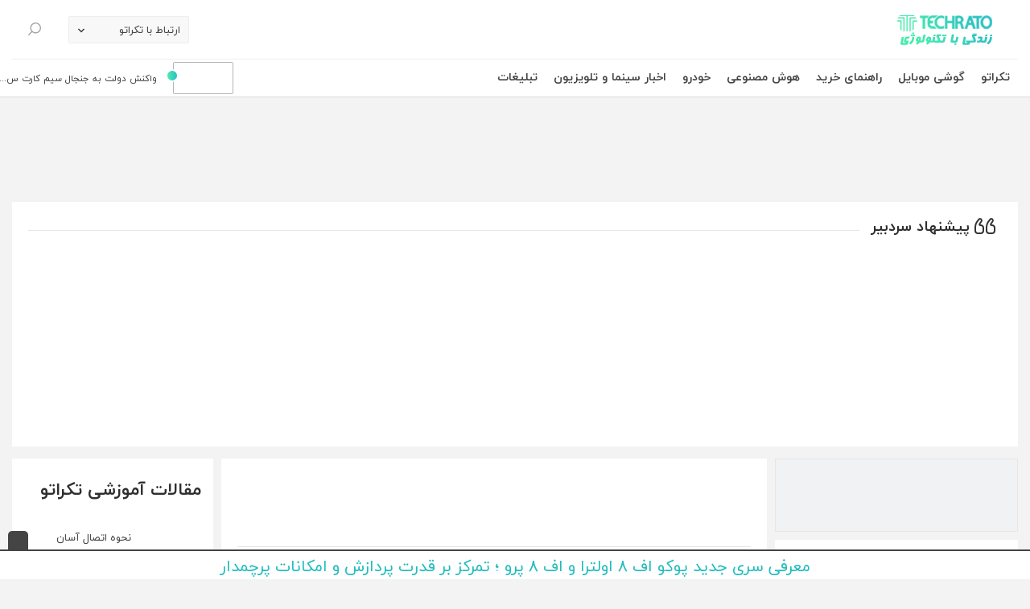

--- FILE ---
content_type: text/html; charset=UTF-8
request_url: https://techrato.com/2015/12/15/one-molecule-vehicles-to-compete-in-nanocar-race/
body_size: 22113
content:
<!DOCTYPE html>
<html lang="fa">
<head><meta charset="UTF-8"><script>if(navigator.userAgent.match(/MSIE|Internet Explorer/i)||navigator.userAgent.match(/Trident\/7\..*?rv:11/i)){var href=document.location.href;if(!href.match(/[?&]nowprocket/)){if(href.indexOf("?")==-1){if(href.indexOf("#")==-1){document.location.href=href+"?nowprocket=1"}else{document.location.href=href.replace("#","?nowprocket=1#")}}else{if(href.indexOf("#")==-1){document.location.href=href+"&nowprocket=1"}else{document.location.href=href.replace("#","&nowprocket=1#")}}}}</script><script>class RocketLazyLoadScripts{constructor(e){this.triggerEvents=e,this.eventOptions={passive:!0},this.userEventListener=this.triggerListener.bind(this),this.delayedScripts={normal:[],async:[],defer:[]},this.allJQueries=[]}_addUserInteractionListener(e){this.triggerEvents.forEach((t=>window.addEventListener(t,e.userEventListener,e.eventOptions)))}_removeUserInteractionListener(e){this.triggerEvents.forEach((t=>window.removeEventListener(t,e.userEventListener,e.eventOptions)))}triggerListener(){this._removeUserInteractionListener(this),"loading"===document.readyState?document.addEventListener("DOMContentLoaded",this._loadEverythingNow.bind(this)):this._loadEverythingNow()}async _loadEverythingNow(){this._delayEventListeners(),this._delayJQueryReady(this),this._handleDocumentWrite(),this._registerAllDelayedScripts(),this._preloadAllScripts(),await this._loadScriptsFromList(this.delayedScripts.normal),await this._loadScriptsFromList(this.delayedScripts.defer),await this._loadScriptsFromList(this.delayedScripts.async),await this._triggerDOMContentLoaded(),await this._triggerWindowLoad(),window.dispatchEvent(new Event("rocket-allScriptsLoaded"))}_registerAllDelayedScripts(){document.querySelectorAll("script[type=rocketlazyloadscript]").forEach((e=>{e.hasAttribute("src")?e.hasAttribute("async")&&!1!==e.async?this.delayedScripts.async.push(e):e.hasAttribute("defer")&&!1!==e.defer||"module"===e.getAttribute("data-rocket-type")?this.delayedScripts.defer.push(e):this.delayedScripts.normal.push(e):this.delayedScripts.normal.push(e)}))}async _transformScript(e){return await this._requestAnimFrame(),new Promise((t=>{const n=document.createElement("script");let r;[...e.attributes].forEach((e=>{let t=e.nodeName;"type"!==t&&("data-rocket-type"===t&&(t="type",r=e.nodeValue),n.setAttribute(t,e.nodeValue))})),e.hasAttribute("src")?(n.addEventListener("load",t),n.addEventListener("error",t)):(n.text=e.text,t()),e.parentNode.replaceChild(n,e)}))}async _loadScriptsFromList(e){const t=e.shift();return t?(await this._transformScript(t),this._loadScriptsFromList(e)):Promise.resolve()}_preloadAllScripts(){var e=document.createDocumentFragment();[...this.delayedScripts.normal,...this.delayedScripts.defer,...this.delayedScripts.async].forEach((t=>{const n=t.getAttribute("src");if(n){const t=document.createElement("link");t.href=n,t.rel="preload",t.as="script",e.appendChild(t)}})),document.head.appendChild(e)}_delayEventListeners(){let e={};function t(t,n){!function(t){function n(n){return e[t].eventsToRewrite.indexOf(n)>=0?"rocket-"+n:n}e[t]||(e[t]={originalFunctions:{add:t.addEventListener,remove:t.removeEventListener},eventsToRewrite:[]},t.addEventListener=function(){arguments[0]=n(arguments[0]),e[t].originalFunctions.add.apply(t,arguments)},t.removeEventListener=function(){arguments[0]=n(arguments[0]),e[t].originalFunctions.remove.apply(t,arguments)})}(t),e[t].eventsToRewrite.push(n)}function n(e,t){let n=e[t];Object.defineProperty(e,t,{get:()=>n||function(){},set(r){e["rocket"+t]=n=r}})}t(document,"DOMContentLoaded"),t(window,"DOMContentLoaded"),t(window,"load"),t(window,"pageshow"),t(document,"readystatechange"),n(document,"onreadystatechange"),n(window,"onload"),n(window,"onpageshow")}_delayJQueryReady(e){let t=window.jQuery;Object.defineProperty(window,"jQuery",{get:()=>t,set(n){if(n&&n.fn&&!e.allJQueries.includes(n)){n.fn.ready=n.fn.init.prototype.ready=function(t){e.domReadyFired?t.bind(document)(n):document.addEventListener("rocket-DOMContentLoaded",(()=>t.bind(document)(n)))};const t=n.fn.on;n.fn.on=n.fn.init.prototype.on=function(){if(this[0]===window){function e(e){return e.split(" ").map((e=>"load"===e||0===e.indexOf("load.")?"rocket-jquery-load":e)).join(" ")}"string"==typeof arguments[0]||arguments[0]instanceof String?arguments[0]=e(arguments[0]):"object"==typeof arguments[0]&&Object.keys(arguments[0]).forEach((t=>{delete Object.assign(arguments[0],{[e(t)]:arguments[0][t]})[t]}))}return t.apply(this,arguments),this},e.allJQueries.push(n)}t=n}})}async _triggerDOMContentLoaded(){this.domReadyFired=!0,await this._requestAnimFrame(),document.dispatchEvent(new Event("rocket-DOMContentLoaded")),await this._requestAnimFrame(),window.dispatchEvent(new Event("rocket-DOMContentLoaded")),await this._requestAnimFrame(),document.dispatchEvent(new Event("rocket-readystatechange")),await this._requestAnimFrame(),document.rocketonreadystatechange&&document.rocketonreadystatechange()}async _triggerWindowLoad(){await this._requestAnimFrame(),window.dispatchEvent(new Event("rocket-load")),await this._requestAnimFrame(),window.rocketonload&&window.rocketonload(),await this._requestAnimFrame(),this.allJQueries.forEach((e=>e(window).trigger("rocket-jquery-load"))),window.dispatchEvent(new Event("rocket-pageshow")),await this._requestAnimFrame(),window.rocketonpageshow&&window.rocketonpageshow()}_handleDocumentWrite(){const e=new Map;document.write=document.writeln=function(t){const n=document.currentScript,r=document.createRange(),i=n.parentElement;let o=e.get(n);void 0===o&&(o=n.nextSibling,e.set(n,o));const a=document.createDocumentFragment();r.setStart(a,0),a.appendChild(r.createContextualFragment(t)),i.insertBefore(a,o)}}async _requestAnimFrame(){return new Promise((e=>requestAnimationFrame(e)))}static run(){const e=new RocketLazyLoadScripts(["keydown","mousemove","touchmove","touchstart","touchend","wheel"]);e._addUserInteractionListener(e)}}RocketLazyLoadScripts.run();</script>
    
    <meta name="viewport" content="width=device-width, initial-scale=1, maximum-scale=1, user-scalable=no">
    <meta http-equiv="x-ua-compatible" content="ie=edge">
    <meta name="theme-color" content="#32c8c0">
    <meta name="robots" content="max-image-preview:large">
    <meta itemprop="inLanguage" content="fa">
    <title>ماشین های نانو با هم رقابت می کنند - تکراتو</title>
<meta name='robots' content='max-image-preview:large' />
	<style>img:is([sizes="auto" i], [sizes^="auto," i]) { contain-intrinsic-size: 3000px 1500px }</style>
	
<!-- This site is optimized with the Yoast SEO Premium plugin v5.4 - https://yoast.com/wordpress/plugins/seo/ -->
<meta name="description" content="ماشین های نانو, ماشین نانو، تنها یک مولکول دارد که از 100 اتم یا بیشتر تشکیل شده. این مولکول دارای شاسی، محور و چرخ های آزاد می باشد"/>
<link rel="canonical" href="https://techrato.com/2015/12/15/one-molecule-vehicles-to-compete-in-nanocar-race/" />
<meta property="og:locale" content="fa_IR" />
<meta property="og:type" content="article" />
<meta property="og:title" content="ماشین های نانو با هم رقابت می کنند - تکراتو" />
<meta property="og:description" content="ماشین های نانو, ماشین نانو، تنها یک مولکول دارد که از 100 اتم یا بیشتر تشکیل شده. این مولکول دارای شاسی، محور و چرخ های آزاد می باشد" />
<meta property="og:url" content="https://techrato.com/2015/12/15/one-molecule-vehicles-to-compete-in-nanocar-race/" />
<meta property="og:site_name" content="تکراتو - زندگی با تکنولوژی" />
<meta property="article:publisher" content="https://www.facebook.com/Techrato/" />
<meta property="article:tag" content="اخبار علمی" />
<meta property="article:section" content="نانو تکنولوژی" />
<meta property="article:published_time" content="1394-09-24\20:00:45" />
<meta property="article:modified_time" content="1394-09-24\15:37:46" />
<meta property="og:updated_time" content="1394-09-24\15:37:46" />
<meta property="og:image" content="https://techrato.com/wp-content/uploads/2015/12/hotwheels_1170-770x460.jpg" />
<meta property="og:image:secure_url" content="https://techrato.com/wp-content/uploads/2015/12/hotwheels_1170-770x460.jpg" />
<meta property="og:image:width" content="770" />
<meta property="og:image:height" content="460" />
<meta name="twitter:card" content="summary_large_image" />
<meta name="twitter:description" content="ماشین های نانو, ماشین نانو، تنها یک مولکول دارد که از 100 اتم یا بیشتر تشکیل شده. این مولکول دارای شاسی، محور و چرخ های آزاد می باشد" />
<meta name="twitter:title" content="ماشین های نانو با هم رقابت می کنند - تکراتو" />
<meta name="twitter:site" content="@techratocom" />
<meta name="twitter:image" content="https://techrato.com/wp-content/uploads/2015/12/hotwheels_1170-770x460.jpg" />
<meta name="twitter:creator" content="@techratocom" />
<script type='application/ld+json'>{"@context":"http:\/\/schema.org","@type":"WebSite","@id":"#website","url":"https:\/\/techrato.com\/","name":"\u062a\u06a9\u0631\u0627\u062a\u0648 - \u0632\u0646\u062f\u06af\u06cc \u0628\u0627 \u062a\u06a9\u0646\u0648\u0644\u0648\u0698\u06cc","potentialAction":{"@type":"SearchAction","target":"https:\/\/techrato.com\/?s={search_term_string}","query-input":"required name=search_term_string"}}</script>
<!-- / Yoast SEO Premium plugin. -->


<link rel="alternate" type="application/rss+xml" title="تکراتو - زندگی با تکنولوژی &raquo; خوراک" href="https://techrato.com/feed/" />
<link rel="alternate" type="application/rss+xml" title="تکراتو - زندگی با تکنولوژی &raquo; خوراک دیدگاه‌ها" href="https://techrato.com/comments/feed/" />
<link rel="alternate" type="application/rss+xml" title="تکراتو - زندگی با تکنولوژی &raquo; ماشین های نانو با هم رقابت می کنند خوراک دیدگاه‌ها" href="https://techrato.com/2015/12/15/one-molecule-vehicles-to-compete-in-nanocar-race/feed/" />
<style id='wp-emoji-styles-inline-css' type='text/css'>

	img.wp-smiley, img.emoji {
		display: inline !important;
		border: none !important;
		box-shadow: none !important;
		height: 1em !important;
		width: 1em !important;
		margin: 0 0.07em !important;
		vertical-align: -0.1em !important;
		background: none !important;
		padding: 0 !important;
	}
</style>
<link rel='stylesheet' id='wp-block-library-rtl-css' href='https://techrato.com/wp-includes/css/dist/block-library/style-rtl.min.css' type='text/css' media='all' />
<style id='classic-theme-styles-inline-css' type='text/css'>
/*! This file is auto-generated */
.wp-block-button__link{color:#fff;background-color:#32373c;border-radius:9999px;box-shadow:none;text-decoration:none;padding:calc(.667em + 2px) calc(1.333em + 2px);font-size:1.125em}.wp-block-file__button{background:#32373c;color:#fff;text-decoration:none}
</style>
<style id='global-styles-inline-css' type='text/css'>
:root{--wp--preset--aspect-ratio--square: 1;--wp--preset--aspect-ratio--4-3: 4/3;--wp--preset--aspect-ratio--3-4: 3/4;--wp--preset--aspect-ratio--3-2: 3/2;--wp--preset--aspect-ratio--2-3: 2/3;--wp--preset--aspect-ratio--16-9: 16/9;--wp--preset--aspect-ratio--9-16: 9/16;--wp--preset--color--black: #000000;--wp--preset--color--cyan-bluish-gray: #abb8c3;--wp--preset--color--white: #ffffff;--wp--preset--color--pale-pink: #f78da7;--wp--preset--color--vivid-red: #cf2e2e;--wp--preset--color--luminous-vivid-orange: #ff6900;--wp--preset--color--luminous-vivid-amber: #fcb900;--wp--preset--color--light-green-cyan: #7bdcb5;--wp--preset--color--vivid-green-cyan: #00d084;--wp--preset--color--pale-cyan-blue: #8ed1fc;--wp--preset--color--vivid-cyan-blue: #0693e3;--wp--preset--color--vivid-purple: #9b51e0;--wp--preset--gradient--vivid-cyan-blue-to-vivid-purple: linear-gradient(135deg,rgba(6,147,227,1) 0%,rgb(155,81,224) 100%);--wp--preset--gradient--light-green-cyan-to-vivid-green-cyan: linear-gradient(135deg,rgb(122,220,180) 0%,rgb(0,208,130) 100%);--wp--preset--gradient--luminous-vivid-amber-to-luminous-vivid-orange: linear-gradient(135deg,rgba(252,185,0,1) 0%,rgba(255,105,0,1) 100%);--wp--preset--gradient--luminous-vivid-orange-to-vivid-red: linear-gradient(135deg,rgba(255,105,0,1) 0%,rgb(207,46,46) 100%);--wp--preset--gradient--very-light-gray-to-cyan-bluish-gray: linear-gradient(135deg,rgb(238,238,238) 0%,rgb(169,184,195) 100%);--wp--preset--gradient--cool-to-warm-spectrum: linear-gradient(135deg,rgb(74,234,220) 0%,rgb(151,120,209) 20%,rgb(207,42,186) 40%,rgb(238,44,130) 60%,rgb(251,105,98) 80%,rgb(254,248,76) 100%);--wp--preset--gradient--blush-light-purple: linear-gradient(135deg,rgb(255,206,236) 0%,rgb(152,150,240) 100%);--wp--preset--gradient--blush-bordeaux: linear-gradient(135deg,rgb(254,205,165) 0%,rgb(254,45,45) 50%,rgb(107,0,62) 100%);--wp--preset--gradient--luminous-dusk: linear-gradient(135deg,rgb(255,203,112) 0%,rgb(199,81,192) 50%,rgb(65,88,208) 100%);--wp--preset--gradient--pale-ocean: linear-gradient(135deg,rgb(255,245,203) 0%,rgb(182,227,212) 50%,rgb(51,167,181) 100%);--wp--preset--gradient--electric-grass: linear-gradient(135deg,rgb(202,248,128) 0%,rgb(113,206,126) 100%);--wp--preset--gradient--midnight: linear-gradient(135deg,rgb(2,3,129) 0%,rgb(40,116,252) 100%);--wp--preset--font-size--small: 13px;--wp--preset--font-size--medium: 20px;--wp--preset--font-size--large: 36px;--wp--preset--font-size--x-large: 42px;--wp--preset--spacing--20: 0.44rem;--wp--preset--spacing--30: 0.67rem;--wp--preset--spacing--40: 1rem;--wp--preset--spacing--50: 1.5rem;--wp--preset--spacing--60: 2.25rem;--wp--preset--spacing--70: 3.38rem;--wp--preset--spacing--80: 5.06rem;--wp--preset--shadow--natural: 6px 6px 9px rgba(0, 0, 0, 0.2);--wp--preset--shadow--deep: 12px 12px 50px rgba(0, 0, 0, 0.4);--wp--preset--shadow--sharp: 6px 6px 0px rgba(0, 0, 0, 0.2);--wp--preset--shadow--outlined: 6px 6px 0px -3px rgba(255, 255, 255, 1), 6px 6px rgba(0, 0, 0, 1);--wp--preset--shadow--crisp: 6px 6px 0px rgba(0, 0, 0, 1);}:where(.is-layout-flex){gap: 0.5em;}:where(.is-layout-grid){gap: 0.5em;}body .is-layout-flex{display: flex;}.is-layout-flex{flex-wrap: wrap;align-items: center;}.is-layout-flex > :is(*, div){margin: 0;}body .is-layout-grid{display: grid;}.is-layout-grid > :is(*, div){margin: 0;}:where(.wp-block-columns.is-layout-flex){gap: 2em;}:where(.wp-block-columns.is-layout-grid){gap: 2em;}:where(.wp-block-post-template.is-layout-flex){gap: 1.25em;}:where(.wp-block-post-template.is-layout-grid){gap: 1.25em;}.has-black-color{color: var(--wp--preset--color--black) !important;}.has-cyan-bluish-gray-color{color: var(--wp--preset--color--cyan-bluish-gray) !important;}.has-white-color{color: var(--wp--preset--color--white) !important;}.has-pale-pink-color{color: var(--wp--preset--color--pale-pink) !important;}.has-vivid-red-color{color: var(--wp--preset--color--vivid-red) !important;}.has-luminous-vivid-orange-color{color: var(--wp--preset--color--luminous-vivid-orange) !important;}.has-luminous-vivid-amber-color{color: var(--wp--preset--color--luminous-vivid-amber) !important;}.has-light-green-cyan-color{color: var(--wp--preset--color--light-green-cyan) !important;}.has-vivid-green-cyan-color{color: var(--wp--preset--color--vivid-green-cyan) !important;}.has-pale-cyan-blue-color{color: var(--wp--preset--color--pale-cyan-blue) !important;}.has-vivid-cyan-blue-color{color: var(--wp--preset--color--vivid-cyan-blue) !important;}.has-vivid-purple-color{color: var(--wp--preset--color--vivid-purple) !important;}.has-black-background-color{background-color: var(--wp--preset--color--black) !important;}.has-cyan-bluish-gray-background-color{background-color: var(--wp--preset--color--cyan-bluish-gray) !important;}.has-white-background-color{background-color: var(--wp--preset--color--white) !important;}.has-pale-pink-background-color{background-color: var(--wp--preset--color--pale-pink) !important;}.has-vivid-red-background-color{background-color: var(--wp--preset--color--vivid-red) !important;}.has-luminous-vivid-orange-background-color{background-color: var(--wp--preset--color--luminous-vivid-orange) !important;}.has-luminous-vivid-amber-background-color{background-color: var(--wp--preset--color--luminous-vivid-amber) !important;}.has-light-green-cyan-background-color{background-color: var(--wp--preset--color--light-green-cyan) !important;}.has-vivid-green-cyan-background-color{background-color: var(--wp--preset--color--vivid-green-cyan) !important;}.has-pale-cyan-blue-background-color{background-color: var(--wp--preset--color--pale-cyan-blue) !important;}.has-vivid-cyan-blue-background-color{background-color: var(--wp--preset--color--vivid-cyan-blue) !important;}.has-vivid-purple-background-color{background-color: var(--wp--preset--color--vivid-purple) !important;}.has-black-border-color{border-color: var(--wp--preset--color--black) !important;}.has-cyan-bluish-gray-border-color{border-color: var(--wp--preset--color--cyan-bluish-gray) !important;}.has-white-border-color{border-color: var(--wp--preset--color--white) !important;}.has-pale-pink-border-color{border-color: var(--wp--preset--color--pale-pink) !important;}.has-vivid-red-border-color{border-color: var(--wp--preset--color--vivid-red) !important;}.has-luminous-vivid-orange-border-color{border-color: var(--wp--preset--color--luminous-vivid-orange) !important;}.has-luminous-vivid-amber-border-color{border-color: var(--wp--preset--color--luminous-vivid-amber) !important;}.has-light-green-cyan-border-color{border-color: var(--wp--preset--color--light-green-cyan) !important;}.has-vivid-green-cyan-border-color{border-color: var(--wp--preset--color--vivid-green-cyan) !important;}.has-pale-cyan-blue-border-color{border-color: var(--wp--preset--color--pale-cyan-blue) !important;}.has-vivid-cyan-blue-border-color{border-color: var(--wp--preset--color--vivid-cyan-blue) !important;}.has-vivid-purple-border-color{border-color: var(--wp--preset--color--vivid-purple) !important;}.has-vivid-cyan-blue-to-vivid-purple-gradient-background{background: var(--wp--preset--gradient--vivid-cyan-blue-to-vivid-purple) !important;}.has-light-green-cyan-to-vivid-green-cyan-gradient-background{background: var(--wp--preset--gradient--light-green-cyan-to-vivid-green-cyan) !important;}.has-luminous-vivid-amber-to-luminous-vivid-orange-gradient-background{background: var(--wp--preset--gradient--luminous-vivid-amber-to-luminous-vivid-orange) !important;}.has-luminous-vivid-orange-to-vivid-red-gradient-background{background: var(--wp--preset--gradient--luminous-vivid-orange-to-vivid-red) !important;}.has-very-light-gray-to-cyan-bluish-gray-gradient-background{background: var(--wp--preset--gradient--very-light-gray-to-cyan-bluish-gray) !important;}.has-cool-to-warm-spectrum-gradient-background{background: var(--wp--preset--gradient--cool-to-warm-spectrum) !important;}.has-blush-light-purple-gradient-background{background: var(--wp--preset--gradient--blush-light-purple) !important;}.has-blush-bordeaux-gradient-background{background: var(--wp--preset--gradient--blush-bordeaux) !important;}.has-luminous-dusk-gradient-background{background: var(--wp--preset--gradient--luminous-dusk) !important;}.has-pale-ocean-gradient-background{background: var(--wp--preset--gradient--pale-ocean) !important;}.has-electric-grass-gradient-background{background: var(--wp--preset--gradient--electric-grass) !important;}.has-midnight-gradient-background{background: var(--wp--preset--gradient--midnight) !important;}.has-small-font-size{font-size: var(--wp--preset--font-size--small) !important;}.has-medium-font-size{font-size: var(--wp--preset--font-size--medium) !important;}.has-large-font-size{font-size: var(--wp--preset--font-size--large) !important;}.has-x-large-font-size{font-size: var(--wp--preset--font-size--x-large) !important;}
:where(.wp-block-post-template.is-layout-flex){gap: 1.25em;}:where(.wp-block-post-template.is-layout-grid){gap: 1.25em;}
:where(.wp-block-columns.is-layout-flex){gap: 2em;}:where(.wp-block-columns.is-layout-grid){gap: 2em;}
:root :where(.wp-block-pullquote){font-size: 1.5em;line-height: 1.6;}
</style>
<link rel='stylesheet' id='theme-my-login-css' href='https://techrato.com/wp-content/plugins/theme-my-login/assets/styles/theme-my-login.min.css' type='text/css' media='all' />
<link data-minify="1" rel='stylesheet' id='if-menu-site-css-css' href='https://techrato.com/wp-content/cache/min/1/wp-content/plugins/if-menu/assets/if-menu-site.css?ver=1763214425' type='text/css' media='all' />
<script type="rocketlazyloadscript" data-rocket-type="text/javascript" src="https://techrato.com/wp-content/themes/techrato-new/assets/js/jquery-3.2.1.min.js" id="jquery-js" defer></script>
<script type="rocketlazyloadscript" data-rocket-type="text/javascript" src="https://techrato.com/wp-content/themes/techrato-new/assets/js/jquery.autocomplete.min.js" id="techrato-jquery.autocomplete.min-js" defer></script>
<link rel="https://api.w.org/" href="https://techrato.com/wp-json/" /><link rel="alternate" title="JSON" type="application/json" href="https://techrato.com/wp-json/wp/v2/posts/17268" /><link rel="EditURI" type="application/rsd+xml" title="RSD" href="https://techrato.com/xmlrpc.php?rsd" />
<meta name="generator" content="WordPress 6.8.3" />
<link rel='shortlink' href='https://techrato.com/?p=17268' />
<link rel="alternate" title="oEmbed (JSON)" type="application/json+oembed" href="https://techrato.com/wp-json/oembed/1.0/embed?url=https%3A%2F%2Ftechrato.com%2F2015%2F12%2F15%2Fone-molecule-vehicles-to-compete-in-nanocar-race%2F" />
<link rel="alternate" title="oEmbed (XML)" type="text/xml+oembed" href="https://techrato.com/wp-json/oembed/1.0/embed?url=https%3A%2F%2Ftechrato.com%2F2015%2F12%2F15%2Fone-molecule-vehicles-to-compete-in-nanocar-race%2F&#038;format=xml" />
        <!--
        Hello, You find me :-D
        Techrato develop by Parsa Kafi
        http://parsa.ws
        -->
        <script type="rocketlazyloadscript" data-rocket-type="text/javascript">
            var ajaxurl = "https://techrato.com/wp-admin/admin-ajax.php";
        </script>
        <meta name="robots" content="noindex, follow"><noscript><style id="rocket-lazyload-nojs-css">.rll-youtube-player, [data-lazy-src]{display:none !important;}</style></noscript>    
    <link rel="stylesheet"
          href="https://techrato.com/wp-content/themes/techrato-new/assets/css/bootstrap.min.css">
    <link data-minify="1" rel="stylesheet"
          href="https://techrato.com/wp-content/cache/min/1/wp-content/themes/techrato-new/assets/css/bootstrap.rtl.css?ver=1763214425">
    <!-- <link rel="stylesheet"
          href="https://techrato.com/wp-content/themes/techrato-new/style.css?1112447"> -->
    <link data-minify="1" rel="stylesheet"
          href="https://techrato.com/wp-content/cache/min/1/wp-content/themes/techrato-new/style.css?ver=1763214425">
    <meta name="theme-color" content="#2CBFC6">


    <link rel="apple-touch-icon" sizes="152x152" href="/apple-icon-152x152.png">
    <link rel="icon" type="image/png" sizes="192x192" href="/android-icon-192x192.png">
    <link rel="icon" type="image/png" sizes="36x36" href="/android-icon-36x36.png">
    <link rel="icon" type="image/png" sizes="32x32" href="/favicon-32x32.png">
    <link rel="icon" type="image/png" sizes="16x16" href="/favicon-16x16.png">
    <link rel="manifest" href="/manifest.json">
    <meta name="msapplication-TileColor" content="#ffffff">
    <meta name="msapplication-TileImage" content="/ms-icon-144x144.png">

    <!-- Google tag (gtag.js) -->
    <!-- <script type="rocketlazyloadscript" async src="https://www.googletagmanager.com/gtag/js?id=G-1TTC0PB0VZ"></script>
    <script type="rocketlazyloadscript">
      window.dataLayer = window.dataLayer || [];
      function gtag(){dataLayer.push(arguments);}
      gtag('js', new Date());

      gtag('config', 'G-1TTC0PB0VZ');
    </script> -->


    <!-- Google tag (gtag.js) -->
    <script type="rocketlazyloadscript" async src="https://www.googletagmanager.com/gtag/js?id=G-VZLZ5CF0QL"></script>
    <script type="rocketlazyloadscript">
      window.dataLayer = window.dataLayer || [];
      function gtag(){dataLayer.push(arguments);}
      gtag('js', new Date());

      gtag('config', 'G-VZLZ5CF0QL');
    </script>
    
    <meta name="samandehi" content="941855483"/>
    <meta name="p:domain_verify" content="a10e9430a0254b028da1028c76101156"/>
    <meta name="p:domain_verify" content="e4c24a8f48be2256ec772c814f241996"/>
        
</head>
<body class="rtl wp-singular post-template-default single single-post postid-17268 single-format-standard wp-theme-techrato-new">

<header id="header">
    <div itemscope itemtype="https://schema.org/CreativeWork" class="container">
        <nav class="navbar navbar-expand-md first-menu row">
            <a itemscope itemtype="https://schema.org/Organization" href="https://techrato.com" title="تکراتو - زندگی با تکنولوژی" class="logo navbar-brand"><span
                        class="sr-only">تکراتو &#8211; زندگی با تکنولوژی</span></a>
            <meta itemprop="url" content="https://techrato.com/"
            <meta itemprop="image" content="https://techrato.com/wp-content/themes/techrato-new/assets/images/logo.png">

                            
            <button class="navbar-toggler" type="button" data-toggle="collapse" data-target="#secondNav"
                    aria-controls="secondNav" aria-expanded="false" aria-label="Toggle navigation">
                <span id="navbar-toggler-icon2">
                    <span></span>
                    <span></span>
                    <span></span>
                    <span></span>
                    <span></span>
                    <span></span>
                </span>
            </button>
            <div class="collapse navbar-collapse">
                <ul id="menu-contact" class="navbar-nav mr-auto"><li id="menu-item-120436" class="contact-us menu-item menu-item-type-custom menu-item-object-custom menu-item-has-children menu-item-120436 nav-item dropdown"><a href="#" class="nav-link tiny-radius dropdown-toggle" data-toggle="dropdown">ارتباط با تکراتو</a>
<div class="dropdown-menu ">
<a href="https://techrato.com/contact-us/" class=" menu-item-type-post_type menu-item-object-page dropdown-item">تماس با ما</a><a href="https://techrato.com/about-us/" class=" menu-item-type-post_type menu-item-object-page dropdown-item">درباره ما</a></div>
</ul>                <form action="https://techrato.com" method="get" class="search-form form-inline clearfix">
                    <input class="form-control border-0" name="s" type="search"
                           value=""
                           placeholder="جستجو در مطالب سایت، ویدیوها و بررسی‌های تکراتو...">
                    <button class="search-btn sprite-bg d-icon-1 icon-hover" type="submit"><span
                                class="sr-only">جستجو</span></button>
                </form>
            </div>
        </nav>
        <nav class="navbar navbar-expand-md second-menu row">
            <div id="secondNav" class="collapse navbar-collapse"><ul id="menu-top" class="navbar-nav"><li id="menu-item-76599" class="menu-item menu-item-type-custom menu-item-object-custom menu-item-home menu-item-76599 nav-item"><a href="https://techrato.com" class="nav-link tiny-radius">تکراتو</a><li id="menu-item-36845" class="menu-item menu-item-type-taxonomy menu-item-object-category menu-item-36845 nav-item"><a href="https://techrato.com/smartphone/" class="nav-link tiny-radius">گوشی موبایل</a><li id="menu-item-549330" class="menu-item menu-item-type-taxonomy menu-item-object-category menu-item-549330 nav-item"><a href="https://techrato.com/buying-guide/" class="nav-link tiny-radius">راهنمای خرید</a><li id="menu-item-586950" class="menu-item menu-item-type-taxonomy menu-item-object-category menu-item-586950 nav-item"><a href="https://techrato.com/ai/" class="nav-link tiny-radius">هوش مصنوعی</a><li id="menu-item-365678" class="menu-item menu-item-type-taxonomy menu-item-object-category menu-item-365678 nav-item"><a href="https://techrato.com/car/" class="nav-link tiny-radius">خودرو</a><li id="menu-item-605985" class="menu-item menu-item-type-custom menu-item-object-custom menu-item-605985 nav-item"><a href="https://figar.ir/category/cinema-and-tv/news-of-cinema-and-series/" class="nav-link tiny-radius">اخبار سینما و تلویزیون</a><li id="menu-item-124254" class="menu-item menu-item-type-post_type menu-item-object-page menu-item-124254 nav-item"><a href="https://techrato.com/advertisement/" class="nav-link tiny-radius">تبلیغات</a></ul></div>    <a href="https://techrato.com/2025/11/25/response-white-sim-card/" class="featured-thumb" title="واکنش دولت به جنجال سیم کارت س...">
        <div data-bg="https://techrato.com/wp-content/uploads/2025/11/9807980980-11-25-2025-150x150.jpg" class="image cover tiny-radius rocket-lazyload"
             style="">
            <div class="green-circle"></div>
            <!-- <meta itemprop="image" content="https://techrato.com/wp-content/uploads/2025/11/9807980980-11-25-2025-150x150.jpg"> -->
        </div>
        <div class="title-date">
            <div class="title">واکنش دولت به جنجال سیم کارت س...</div>
            <!-- <div class="date">بروزرسانی: ۱۴۰۴/۰۹/۰۴، ساعت ۱۵:۳۵</div> -->
        </div>
    </a>
            </nav>
    </div>
    
    <!-- Najva Push Notification -->
        <script type="rocketlazyloadscript">var s=document.createElement("script");s.src="https://van.najva.com/static/js/main-script.js";s.defer=!0;s.id="najva-mini-script";s.setAttribute("data-najva-id","6473e709-71af-4f05-8e80-f72bc15b22b1");document.head.appendChild(s);</script>
    <!-- END NAJVA PUSH NOTIFICATION -->
      
    <!-- Native Test -->
    
</header>

<!-- Sticky Tags -->
<!-- <div class="sticky_tags">
        <span class="sticky_tags_title">از دست ندهید: </span>
    <a href="https://techrato.com/2023/11/02/scarlett-johansson-sues-ai-app/" target="_blank">
        <span class="sticky_tags_item">شکایت اسکارلت جوهانسون از هوش مصنوعی</span></a>
    <span> | </span>
    <a href="https://techrato.com/tag/%D9%82%DB%8C%D9%85%D8%AA-%D8%B1%D9%88%D8%B2-%D8%AE%D9%88%D8%AF%D8%B1%D9%88/" target="_blank">
        <span class="sticky_tags_item">قیمت روز خودرو</span></a>
    <span> | </span>
    <a href="https://techrato.com/tag/%d8%b1%d8%a7%d9%87%d9%86%d9%85%d8%a7%db%8c-%d8%ae%d8%b1%db%8c%d8%af-%da%af%d9%88%d8%b4%db%8c/" target="_blank">
        <span class="sticky_tags_item">راهنمای خرید گوشی</span></a> -->
</div>

<!-- Inner Pages Ads -->
<div class="header-ads">
            <div class="ads-cpc1">
                <a href="https://techrato.com/buying-guide/" target="_blank">
                        <img width="728px" height="90px" alt="راهنمای خرید تکراتو" src="data:image/svg+xml,%3Csvg%20xmlns='http://www.w3.org/2000/svg'%20viewBox='0%200%20728%2090'%3E%3C/svg%3E" data-lazy-src="https://techrato.com/wp-content/uploads/2024/04/purchase-guide.gif" /><noscript><img width="728px" height="90px" alt="راهنمای خرید تکراتو" src="https://techrato.com/wp-content/uploads/2024/04/purchase-guide.gif" /></noscript>
                </a><br>

            </div>
            <div class="ads-cpc2">
                <a href="https://techrato.com/advertisement/" target="_blank">
                    <img width="728px" height="90px" alt="تبلیغات در تکراتو" src="data:image/svg+xml,%3Csvg%20xmlns='http://www.w3.org/2000/svg'%20viewBox='0%200%20728%2090'%3E%3C/svg%3E" data-lazy-src="https://techrato.com/wp-content/uploads/2025/01/Techrato-ads.jpg" /><noscript><img width="728px" height="90px" alt="تبلیغات در تکراتو" src="https://techrato.com/wp-content/uploads/2025/01/Techrato-ads.jpg" /></noscript>
                </a><br>
            </div>
        </div>
<!-- Main Page Ads -->

<main class="container">

<!-- <div class="header-ads">
    <div class="ads-cpc1">
        Ads Goed Here
    </div>
    <div class="ads-cpc2">
        Ads Goes Here
    </div>
</div>

<br> -->


<!-- <div class="header-ads">
    <div class="tab-cpc">
        <div class="yn-bnr" id="ynpos-15154"></div>
    </div>
</div> -->


<div itemscope itemtype="https://schema.org/CreativeWork" class="editor-suggestion row clearfix">
            <div class="body ">
                <span class="header-title header-title-line flex-center">
                <span class="sprite-bg quotation-icon"></span>پیشنهاد سردبیر
                </span>
                <div class="owl-carousel carousel editor-suggestion-carousel">        <a itemprop="url" href="https://techrato.com/2025/11/26/poco-f8-ultra-pro-announced/" class="item" title="معرفی سری جدید پوکو اف 8 اولترا و اف 8 پرو ؛ تمرکز بر قدرت پردازش و امکانات پرچمدار">
            <div data-bg="https://techrato.com/wp-content/uploads/2025/11/000-11-26-2025-1-356x200.jpg" class="cover tiny-radius lazy rocket-lazyload" style="">
                <meta itemprop="image" content="https://techrato.com/wp-content/uploads/2025/11/000-11-26-2025-1-356x200.jpg">
            </div>
            <span itemprop="headLine" class="editorial">معرفی سری جدید پوکو اف 8 اولترا و اف 8 پرو ؛ تمرکز بر قدرت پردازش و امکانات پرچمدار</span>
        </a>
                <a itemprop="url" href="https://techrato.com/2025/11/25/how-entertain-platforms-attention/" class="item" title="چطور پلتفرم های سرگرمی موبایلی برای جلب توجه کاربران رقابت می‌کنند؟">
            <div data-bg="https://techrato.com/wp-content/uploads/2025/11/0000-11-25-2025-1-356x200.jpg" class="cover tiny-radius lazy rocket-lazyload" style="">
                <meta itemprop="image" content="https://techrato.com/wp-content/uploads/2025/11/0000-11-25-2025-1-356x200.jpg">
            </div>
            <span itemprop="headLine" class="editorial">چطور پلتفرم های سرگرمی موبایلی برای جلب توجه کاربران رقابت می‌کنند؟</span>
        </a>
                <a itemprop="url" href="https://techrato.com/2025/11/25/foldable-iphone-could-cost/" class="item" title="آیفون تاشو اپل می‌تواند قیمت تکان‌دهنده‌ی 2400 دلاری داشته باشد ؛ دلیلش چیست؟">
            <div data-bg="https://techrato.com/wp-content/uploads/2025/11/0000-11-25-2025-356x200.jpg" class="cover tiny-radius lazy rocket-lazyload" style="">
                <meta itemprop="image" content="https://techrato.com/wp-content/uploads/2025/11/0000-11-25-2025-356x200.jpg">
            </div>
            <span itemprop="headLine" class="editorial">آیفون تاشو اپل می‌تواند قیمت تکان‌دهنده‌ی 2400 دلاری داشته باشد ؛ دلیلش چیست؟</span>
        </a>
                <a itemprop="url" href="https://techrato.com/2025/11/24/marble-ai-world-creator/" class="item" title="معرفی هوش مصنوعی ماربل ؛ ابزاری که طرح‌های ساده را به جهان‌های سه‌بعدی قابل کاوش تبدیل می‌کند">
            <div data-bg="https://techrato.com/wp-content/uploads/2025/11/0000-11-24-2025-1-356x200.jpg" class="cover tiny-radius lazy rocket-lazyload" style="">
                <meta itemprop="image" content="https://techrato.com/wp-content/uploads/2025/11/0000-11-24-2025-1-356x200.jpg">
            </div>
            <span itemprop="headLine" class="editorial">معرفی هوش مصنوعی ماربل ؛ ابزاری که طرح‌های ساده را به جهان‌های سه‌بعدی قابل کاوش تبدیل می‌کند</span>
        </a>
                <a itemprop="url" href="https://techrato.com/2025/11/24/iphone-18-pro-max-biggest-leaks/" class="item" title="آیفون 18 پرو مکس ؛ 5 مورد از بزرگترین افشاگری‌هایی که اپل نمی‌خواهد شما بدانید">
            <div data-bg="https://techrato.com/wp-content/uploads/2025/11/0000-11-24-2025-356x200.jpg" class="cover tiny-radius lazy rocket-lazyload" style="">
                <meta itemprop="image" content="https://techrato.com/wp-content/uploads/2025/11/0000-11-24-2025-356x200.jpg">
            </div>
            <span itemprop="headLine" class="editorial">آیفون 18 پرو مکس ؛ 5 مورد از بزرگترین افشاگری‌هایی که اپل نمی‌خواهد شما بدانید</span>
        </a>
        </div></div></div>
    <div class="post-side row">
        <div id="sidebr" class="col-sm-6 col-md-4 col-lg-3 col1 sidebar right-sidebar">
        
    
<!--     <div class="ads-300x250">
        <a target="_blank" href="https://yun.ir/techratomsi" rel="nofollow">
            <img width="300px" height="250px" src="data:image/svg+xml,%3Csvg%20xmlns='http://www.w3.org/2000/svg'%20viewBox='0%200%20300%20250'%3E%3C/svg%3E" alt="msi" data-lazy-src="https://techrato.com/wp-content/uploads/2025/02/MSI-Banner-300x250-New2.gif"><noscript><img width="300px" height="250px" src="https://techrato.com/wp-content/uploads/2025/02/MSI-Banner-300x250-New2.gif" alt="msi"></noscript>
        </a>
    </div> -->

    
	<div id="widget_sp_image-132" class="widget widget_sp_image clearfix"><div><a href="https://www.instagram.com/techratocom/" target="_blank" class="widget_sp_image-image-link" rel="nofollow"><img width="350" height="100" alt="تکراتو در اینستاگرام" class="attachment-full" style="max-width: 100%;" src="data:image/svg+xml,%3Csvg%20xmlns='http://www.w3.org/2000/svg'%20viewBox='0%200%20350%20100'%3E%3C/svg%3E" data-lazy-src="https://techrato.com/wp-content/uploads/2018/07/insta.jpg" /><noscript><img width="350" height="100" alt="تکراتو در اینستاگرام" class="attachment-full" style="max-width: 100%;" src="https://techrato.com/wp-content/uploads/2018/07/insta.jpg" /></noscript></a></div></div>
	<div id="techrato_post_widget-18" class="widget techrato_post_widget clearfix"><h2 class="title">جدیدترین اخبار تکراتو</h2><div class="body"><a href="https://techrato.com/2025/11/26/poco-f8-ultra-pro-announced/" title="معرفی سری جدید پوکو اف 8 اولترا و اف 8 پرو ؛ تمرکز بر قدرت پردازش و امکانات پرچمدار" class="clearfix"><div data-bg="https://techrato.com/wp-content/uploads/2025/11/000-11-26-2025-1-150x150.jpg" class="cover tiny-radius rocket-lazyload" style=""></div><div class="title">معرفی سری جدید پوکو اف 8 اولترا و اف 8 پ...</div></a><a href="https://techrato.com/2025/11/26/qualcomm-unveils-snapdragon-8/" title="کوالکام از اسنپدراگون 8 نسل 5 برای موج جدید پرچمداران اندرویدی رونمایی کرد" class="clearfix"><div data-bg="https://techrato.com/wp-content/uploads/2025/11/098709870980-11-26-2025-1-150x150.jpg" class="cover tiny-radius rocket-lazyload" style=""></div><div class="title">کوالکام از اسنپدراگون 8 نسل 5 برای موج ج...</div></a><a href="https://techrato.com/2025/11/26/openai-chatgpt-voice-feature/" title="اوپن ای آی بالاخره مشکل اصلی حالت صوتی چت جی پی تی را برطرف کرد" class="clearfix"><div data-bg="https://techrato.com/wp-content/uploads/2025/11/098709870980-11-26-2025-150x150.jpg" class="cover tiny-radius rocket-lazyload" style=""></div><div class="title">اوپن ای آی بالاخره مشکل اصلی حالت صوتی چ...</div></a><a href="https://techrato.com/2025/11/25/how-entertain-platforms-attention/" title="چطور پلتفرم های سرگرمی موبایلی برای جلب توجه کاربران رقابت می‌کنند؟" class="clearfix"><div data-bg="https://techrato.com/wp-content/uploads/2025/11/0000-11-25-2025-1-150x150.jpg" class="cover tiny-radius rocket-lazyload" style=""></div><div class="title">چطور پلتفرم های سرگرمی موبایلی برای جلب ...</div></a></div></div></div>        <div class="col-sm-12 col-md-8 col-lg-6 item col2">
                
                <!-- <div class="tab-dpd-post"> -->

                    <!-- <a href="https://techrato.com/buying-guide/" target="_blank">
                        <img width="728px" height="90px" alt="راهنمای خرید تکراتو" src="data:image/svg+xml,%3Csvg%20xmlns='http://www.w3.org/2000/svg'%20viewBox='0%200%20728%2090'%3E%3C/svg%3E" data-lazy-src="https://techrato.com/wp-content/uploads/2024/04/purchase-guide.gif" /><noscript><img width="728px" height="90px" alt="راهنمای خرید تکراتو" src="https://techrato.com/wp-content/uploads/2024/04/purchase-guide.gif" /></noscript>
                    </a> -->
                    <!-- <a href="https://my.epicpips.com/marketing/links/go/40" target="_blank">
                        <img width="728px" height="90px" alt="اپیک پایپس" src="data:image/svg+xml,%3Csvg%20xmlns='http://www.w3.org/2000/svg'%20viewBox='0%200%20728%2090'%3E%3C/svg%3E" data-lazy-src="https://techrato.com/wp-content/uploads/2025/08/epicpipes728x90.jpg" /><noscript><img width="728px" height="90px" alt="اپیک پایپس" src="https://techrato.com/wp-content/uploads/2025/08/epicpipes728x90.jpg" /></noscript> -->
                    </a>
                <!-- </div> -->
                
            <div itemscope itemtype="https://schema.org/NewsArticle" class="single-post-child clearfix">
                <meta itemprop="mainEntityOfPage" itemtype="https://schema.org/WebPage" content="https://techrato.com/2015/12/15/one-molecule-vehicles-to-compete-in-nanocar-race/">
                <div class="featured-image">
                                            <img width="770" height="460" itemprop="image" src="data:image/svg+xml,%3Csvg%20xmlns='http://www.w3.org/2000/svg'%20viewBox='0%200%20770%20460'%3E%3C/svg%3E" alt="ماشین های نانو با هم رقابت می کنند" class="img-fluid" data-lazy-src="https://techrato.com/wp-content/uploads/2015/12/hotwheels_1170-770x460.jpg"><noscript><img width="770" height="460" itemprop="image" src="https://techrato.com/wp-content/uploads/2015/12/hotwheels_1170-770x460.jpg" alt="ماشین های نانو با هم رقابت می کنند" class="img-fluid"></noscript>
                        <ul class="post-categories">
	<li><a href="https://techrato.com/nano/" rel="category tag">نانو تکنولوژی</a></li></ul>                </div>
                <div class="post-meta">
                    <div itemprop="author" itemscope itemtype="https://schema.org/Person" class="author-name">
                        <span class="title"><a href="https://techrato.com/author/zahra-janalizadeh/" title="ارسال شده توسط زهرا جانعلیزاده" rel="author">زهرا جانعلیزاده</a></span>                        <meta itemprop="author" content="زهرا جانعلیزاده">
                        <meta itemprop="name" content="زهرا جانعلیزاده">
                        <meta itemprop="url" content="https://techrato.com/author/zahra-janalizadeh/">
                    </div>
                    <div class="human-time">
                        <span class="sprite-bg time2-icon icon"></span>
                        <!-- <span class="title">10 سال قبل</span> -->
                        
                                                <!-- It's human time
                            <span class="title"><time datetime="۱۳۹۴/۹/۲۴ ۲۰:۰۰:۴۵">10 سال قبل</time></span> -->
                        <span class="title"><time datetime="2015-12-15T16:30:45+0000">۱۳۹۴/۹/۲۴ ۲۰:۰۰:۴۵</time></span>
                        <meta itemprop="datePublished" content="2015-12-15T16:30:45+0000">
                    </div>

                    <div itemscope itemtype="https://schema.org/InteractionCounter" class="comments-count">
                        <meta itemprop="interactionType" content="https://schema.org/CommentAction">
                        <meta itemprop="userInteractionCount" content="۰">
                        <span class="sprite-bg comment-icon icon"></span>
                        <span class="title">۰ نظر</span>
                    </div></div>

                    <!-- Sticky Share Button -->
                    <div class="sticky_sharing">
                            <span>همین حالا برای دوستان خود به اشتراک بگذارید: </span>
                        <a href="whatsapp://send?text=ماشین های نانو با هم رقابت می کنند | https://techrato.com/2015/12/15/one-molecule-vehicles-to-compete-in-nanocar-race/" data-action="share/whatsapp/share" rel="nofollow">
                            <span class="whatsapp">واتساپ</span></a>
                        <span> | </span>
                        <a href="tg://msg_url?url=https://techrato.com/2015/12/15/one-molecule-vehicles-to-compete-in-nanocar-race/" rel="nofollow">
                            <span class="telegram">تلگرام</span></a>
                        <span> | </span>
                        <a href="https://twitter.com/intent/tweet?text=ماشین های نانو با هم رقابت می کنند&url=https://techrato.com/2015/12/15/one-molecule-vehicles-to-compete-in-nanocar-race/" rel="nofollow" target="_blank">
                            <span class="twitter">توییتر</span></a>
                    </div>


                <!-- </div> -->
                <!-- <a href="https://techrato.com/2015/12/15/one-molecule-vehicles-to-compete-in-nanocar-race/"> -->
                    <h1 itemprop="headline">ماشین های نانو با هم رقابت می کنند</h1>
                <!-- </a> -->
                <div itemprop="articleBody" class="content">
                    <p style="text-align: justify;"><a href="https://techrato.com/wp-content/uploads/2015/12/hotwheels_1170-770x460.jpg"><img fetchpriority="high" decoding="async" class="size-full wp-image-17269" src="data:image/svg+xml,%3Csvg%20xmlns='http://www.w3.org/2000/svg'%20viewBox='0%200%20770%20460'%3E%3C/svg%3E" alt="ماشین های نانو با هم رقابت می کنند" width="770" height="460" data-lazy-srcset="https://techrato.com/wp-content/uploads/2015/12/hotwheels_1170-770x460.jpg 770w, https://techrato.com/wp-content/uploads/2015/12/hotwheels_1170-770x460-300x179.jpg 300w" data-lazy-sizes="(max-width: 770px) 100vw, 770px" data-lazy-src="https://techrato.com/wp-content/uploads/2015/12/hotwheels_1170-770x460.jpg" /><noscript><img fetchpriority="high" decoding="async" class="size-full wp-image-17269" src="https://techrato.com/wp-content/uploads/2015/12/hotwheels_1170-770x460.jpg" alt="ماشین های نانو با هم رقابت می کنند" width="770" height="460" srcset="https://techrato.com/wp-content/uploads/2015/12/hotwheels_1170-770x460.jpg 770w, https://techrato.com/wp-content/uploads/2015/12/hotwheels_1170-770x460-300x179.jpg 300w" sizes="(max-width: 770px) 100vw, 770px" /></noscript></a><br />
اولین &#8220;مسابقات بین المللی ماشین نانو&#8221; برگزار می شود و البته کسی نمی تواند مستقیما این مسابقه را تماشا کند. ماشین های کوچک از پنج تیم مختلف با هم مسابقه می دهند و با تلسکوپ پیشرفته ای که برای این رویداد طراحی شده، قابل دیدن هستند.<br />
در یک تایم تریل مشخص می شود کدامیک از ماشین های نانو سریعتر هستند. طبق گفته ی برگزار کننده ی جایزه بزرگ مسابقات مینیاتوری، ممکن است این آزمون به شکل پی در پی انجام پذیرد، یعنی به طور همزمان چهار ماشین کنار هم مسابقه می دهند. این رویداد نوامبر سال آینده در تولوز، یکی از شهرهای فرانسه انجام می شود.<br />
ماشین نانو، تنها یک مولکول دارد که از 100 اتم یا بیشتر تشکیل شده است. این مولکول دارای شاسی، محور و چرخ های آزاد می باشد. هر کدام از شرکت کننده ها، روی سطح سفارشی از طلا حرکت می کنند. این حرکت توسط یک جریان الکتریکی که از طریق نوک میکروسکوپ الکترونی روبشی وارد می شود، شکل می گیرد. مسیر حرکت تا دمای 5 کلوین (منفی 450 درجه ی فارنهایت) و یک محیط خلاء سرد می شود.</p>
<p style="text-align: justify;"><a href="https://techrato.com/wp-content/uploads/2015/12/nanocar_1170-770x440.jpg"><img decoding="async" class="aligncenter size-full wp-image-17270" src="data:image/svg+xml,%3Csvg%20xmlns='http://www.w3.org/2000/svg'%20viewBox='0%200%20770%20440'%3E%3C/svg%3E" alt="ماشین نانو، تنها یک مولکول دارد که از 100 اتم یا بیشتر تشکیل شده. این مولکول دارای شاسی، محور و چرخ های آزاد می باشد." width="770" height="440" data-lazy-srcset="https://techrato.com/wp-content/uploads/2015/12/nanocar_1170-770x440.jpg 770w, https://techrato.com/wp-content/uploads/2015/12/nanocar_1170-770x440-300x171.jpg 300w" data-lazy-sizes="(max-width: 770px) 100vw, 770px" data-lazy-src="https://techrato.com/wp-content/uploads/2015/12/nanocar_1170-770x440.jpg" /><noscript><img decoding="async" class="aligncenter size-full wp-image-17270" src="https://techrato.com/wp-content/uploads/2015/12/nanocar_1170-770x440.jpg" alt="ماشین نانو، تنها یک مولکول دارد که از 100 اتم یا بیشتر تشکیل شده. این مولکول دارای شاسی، محور و چرخ های آزاد می باشد." width="770" height="440" srcset="https://techrato.com/wp-content/uploads/2015/12/nanocar_1170-770x440.jpg 770w, https://techrato.com/wp-content/uploads/2015/12/nanocar_1170-770x440-300x171.jpg 300w" sizes="(max-width: 770px) 100vw, 770px" /></noscript></a><br />
ماشین نانوی ساخته شده در دانشگاه رایس، یکی از جدیدترین مدل هاست و آخرین مدل طراحی شده در این عرصه محسوب می شود. پروفسور جیمز تور، استاد علوم کامپیوتری، علم مواد و مهندسی نانو و تیم همکاران او، ده سال پیش اولین ماشین نانو را طراحی و تولید کردند.<br />
تور می گوید: &#8220;این بسیار چالش برانگیز است؛ اول از همه باید یک ماشین طراحی کنیم که قابل دستکاری و حرکت روی سطح مخصوص مورد نظر باشد. بعد از آن باید تکنیک های راندن متناسب با ماشین نانو را بیابیم. اما قطعا برای مسابقه آماده می شویم.&#8221;<br />
ویکتور گارسیا، یکی از افراد گروه در حال ساخت طراحی مدل اول می باشد که اعضای گروه پروفسور لئونارد گریل در دانشگاه گراتس اتریش هدایت آن را به عهده خواهند داشت. آزمایشگاه ها با هم همکاری می کنند تا بتوانند طراحی ها را تقویت کنند.<br />
مرکز مطالعه ی بسط و ساختار مواد (CEMES)، در مرکز علوم تحقیقاتی فرانسه (CNRS)، برگزار کننده ی این رویداد است.<br />
کریستین یواخیم، محقق ارشد در CNRS و گوآنل ریپنه (Gwenael Rapenne)، همچنین استاد دانشگاه پل ساباتیه، برای اولین بار در سال 2013 و در ژورنال ACS Nano، طرح برگزاری این رویداد را عنوان کرد.<br />
همیاران تیم رایس در این مسابقات، تیم دانشگاه اوهایو، دانشگاه تکنولوژی درسدن، موسسه ی ملی علوم مواد، تسوکوبا، ژاپن و دانشگاه پل ساباتیه خواهند بود.</p><div class="ads-cpc-post"><a href="https://www.instagram.com/techratocom/" target="_blank"><img decoding="async" src="data:image/svg+xml,%3Csvg%20xmlns='http://www.w3.org/2000/svg'%20viewBox='0%200%20728%2090'%3E%3C/svg%3E" alt="قیمت روز گوشی های بازار ایران" width="728" height="90" data-lazy-src="https://techrato.com/wp-content/uploads/2025/06/Techrato-insta.jpg"><noscript><img decoding="async" src="https://techrato.com/wp-content/uploads/2025/06/Techrato-insta.jpg" alt="قیمت روز گوشی های بازار ایران" width="728" height="90"></noscript></a></div></br>
<p>.</p>
<aside>
<p style="text-align: center;"><strong>با عضویت در <a href="https://telegram.me/techera_ir" target="_blank">کانال رسمی تکرا</a> در تلگرام از آخرین اخبار روز تکنولوژی مطلع باشید.</strong></p>
</aside>
<p>.</p>
<p><span style="color: #000080;"><strong>منبع: <a style="color: #000080;" href="http://www.futurity.org/nanocar-race-1069012-2/" target="_blank">futurity</a></strong></span></p>
<hr />
<p style="text-align: left;"><a href="https://techrato.com/">عصر تکنولوژی، تکرا</a></p>
                </div>
                
                
            <div class="header-ads">
                <div class="ads">
                    <!-- <a href="https://techrato.com/buying-guide/" target="_blank">
                        <img width="728px" height="90px" alt="راهنمای خرید تکراتو" src="data:image/svg+xml,%3Csvg%20xmlns='http://www.w3.org/2000/svg'%20viewBox='0%200%20728%2090'%3E%3C/svg%3E" data-lazy-src="https://techrato.com/wp-content/uploads/2024/04/purchase-guide.gif" /><noscript><img width="728px" height="90px" alt="راهنمای خرید تکراتو" src="https://techrato.com/wp-content/uploads/2024/04/purchase-guide.gif" /></noscript>
                    </a><br> -->
                    
                    <!-- Share button -->
                    <span>ارسال برای دوستان در: </span>
                    <a href="whatsapp://send?text=ماشین های نانو با هم رقابت می کنند | https://techrato.com/2015/12/15/one-molecule-vehicles-to-compete-in-nanocar-race/?utm_source=whatsapp_sharing2" data-action="share/whatsapp/share" rel="nofollow">
                        <span class="whatsapp">واتساپ</span></a>
                    <span> | </span>
                    <a href="tg://msg_url?url=https://techrato.com/2015/12/15/one-molecule-vehicles-to-compete-in-nanocar-race/?utm_source=telegram_sharing2" rel="nofollow">
                        <span class="telegram">تلگرام</span></a>
                    <span> | </span>
                    <a href="https://twitter.com/intent/tweet?text=ماشین های نانو با هم رقابت می کنند&url=https://techrato.com/2015/12/15/one-molecule-vehicles-to-compete-in-nanocar-race/?utm_source=twitter_sharing2" rel="nofollow" target="_blank">
                        <span class="twitter">توییتر</span></a>
                        </br></br>
                    
                    <!-- <div id="pos-article-display-68793"></div> -->

                    <br><br>

                    
                </div>
            </div><br>

                <div class="modal fade image-gallery tiny-radius" tabindex="-1" role="dialog">
    <div class="modal-dialog modal-lg" role="document">
        <div class="modal-content">
            <div class="modal-header">
                <p class="modal-title">ماشین های نانو با هم رقابت می کنند</p>
                <button type="button" class="close" data-dismiss="modal" aria-label="Close">
                    <span aria-hidden="true">&times;</span>
                </button>
            </div>
            <div class="modal-body">
                <p>Modal body text goes here.</p>
            </div>
        </div>
    </div>
</div>                                       

                <div class="share-tags clearfix">
                    <!-- <a disabled="true" data-toggle="popover" data-trigger="focus" data-container="body"
                       data-placement="top"
                       data-html="true" href="#" id="share-post" class="share-link btn tc-btn">
                        <span class="sprite-bg share-icon "></span> <span>اشتراک‌گذاری</span>
                        <i class="fa fa-chevron-left" aria-hidden="true"></i>
                    </a> -->
                    <div id="popover-content-share-post" class="d-none">
                                            </div>
                    <!-- Comment tag box -->
                    <div itemscope itemtype="https://schema.org/keywords" class="tags-nav"><a href="https://techrato.com/tag/%d8%a7%d8%ae%d8%a8%d8%a7%d8%b1-%d8%b9%d9%84%d9%85%db%8c/" rel="tag">اخبار علمی</a></div>                </div>
                
                    <div itemscope itemtype="https://schema.org/CreativeWork" class="col-sm-12 related-posts clearfix">
        <strong class="header-title">مطالب مشابه</strong>
        <div class="owl-carousel carousel related-posts-carousel">
                            <a itemprop="url" href="https://techrato.com/2025/11/14/scientist-pleaded-smuggling-fusarium/" class="item">
                    <div data-bg="https://techrato.com/wp-content/uploads/2025/11/0897098709870-11-14-2025-1-356x200.jpg" class="cover image tiny-radius lazy rocket-lazyload"
                         style="">
                        <meta itemprop="image" content="https://techrato.com/wp-content/uploads/2025/11/0897098709870-11-14-2025-1-356x200.jpg">
                    </div>
                    <span itemprop="headLine" class="title editorial">اقرار یک پژوهشگر به قاچاق قارچ مخرب به آمریکا ؛ این پاتوژن خطرناک دقیقاً چیست؟</span>
                </a>
                            <a itemprop="url" href="https://techrato.com/2025/11/11/uk-scaled-back-china/" class="item">
                    <div data-bg="https://techrato.com/wp-content/uploads/2025/11/98078709870-11-11-2025-356x200.jpg" class="cover image tiny-radius lazy rocket-lazyload"
                         style="">
                        <meta itemprop="image" content="https://techrato.com/wp-content/uploads/2025/11/98078709870-11-11-2025-356x200.jpg">
                    </div>
                    <span itemprop="headLine" class="title editorial">توافق علمی جدید میان بریتانیا و چین با محدودیت‌های امنیتی امضا شد</span>
                </a>
                            <a itemprop="url" href="https://techrato.com/2025/11/09/scientists-high-cholesterol/" class="item">
                    <div data-bg="https://techrato.com/wp-content/uploads/2025/11/798709870805-11-09-2025-356x200.jpg" class="cover image tiny-radius lazy rocket-lazyload"
                         style="">
                        <meta itemprop="image" content="https://techrato.com/wp-content/uploads/2025/11/798709870805-11-09-2025-356x200.jpg">
                    </div>
                    <span itemprop="headLine" class="title editorial">دانشمندان با ویرایش ژن در ۱۵ بیمار به راهی دائمی برای کاهش کلسترول بالا دست یافتند</span>
                </a>
                    </div>
    </div>
                    
            </div>

            
<div id="comments" class="comments-area clearfix">
        <div id="respond" class="comment-respond clearfix">
        <a rel="nofollow" id="cancel-comment-reply-link" href="/2015/12/15/one-molecule-vehicles-to-compete-in-nanocar-race/#respond" style="display:none;">لغو پاسخ</a>            <form action="https://techrato.com/wp-comments-post.php" method="post"
                  id="commentform"
                  class="comment-form" novalidate>
                <div class="comments-note"><span class="sprite-bg comment2-icon icon"></span> <span>ارسال نظر </span></div><div class="col-xs-12 col-sm-12 col-md-6 col-lg-6 col-xl-6 clearfix"><input id="author" class="form-control" name="author" type="text" value="" placeholder="نام" size="30" maxlength="245" aria-required='true' required='required' required/></div>
<div class="col-xs-12 col-sm-12 col-md-6 col-lg-6 col-xl-6 clearfix"><input id="email" name="email" class="form-control ltr" type="email" value="" size="30" maxlength="100" placeholder="آدرس پست الکترونیکی" aria-describedby="email-notes" aria-required='true' required='required' required /></div>
<div class="col-xs-12 col-sm-12 col-md-12 col-lg-12 col-xl-12 clearfix"><textarea id="comment" class="form-control" name="comment" rows="6" maxlength="65525" aria-required="true" required="required" required></textarea></div><p class="form-submit"><button name="submit" type="submit" class="btn tc-btn" id="submit">ارسال <span class="sprite-bg arrow-icon icon"></span></button> <input type='hidden' name='comment_post_ID' value='17268' id='comment_post_ID' />
<input type='hidden' name='comment_parent' id='comment_parent' value='0' />
</p>            </form>
            </div><!-- #respond -->
    </div><!-- #comments -->
        </div>
        <div class="col-sm-6 col-md-3 item col3 sidebar left-sidebar">
    
    <!-- <div class="ads-300x250">
        <a href="https://www.triboon.net/" target="_blank" rel="nofollow">
            <img width="300px" height="100px" alt="رپورتاژ تکراتو" src="data:image/svg+xml,%3Csvg%20xmlns='http://www.w3.org/2000/svg'%20viewBox='0%200%20300%20100'%3E%3C/svg%3E" data-lazy-src="https://techrato.com/wp-content/uploads/2022/11/تکراتو.jpg" /><noscript><img width="300px" height="100px" alt="رپورتاژ تکراتو" src="https://techrato.com/wp-content/uploads/2022/11/تکراتو.jpg" /></noscript>
        </a>
    </div> -->
    
    <!-- <div class="ads-300x250">
        <div class="yn-bnr" id="ynpos-3817"></div>
    </div> -->
    
    
	<div id="techrato_post_widget-15" class="widget techrato_post_widget clearfix"><h2 class="title">مقالات آموزشی تکراتو</h2><div class="body"><a href="https://techrato.com/2025/11/19/samsung-tv-x-play-controllers/" title="نحوه اتصال آسان تلویزیون سامسونگ به دسته ایکس باکس و دسته پلی استیشن برای اجرای بازی‌های ابری" class="clearfix"><div data-bg="https://techrato.com/wp-content/uploads/2025/11/111-11-19-2025-1-150x150.jpg" class="cover tiny-radius rocket-lazyload" style=""></div><div class="title">نحوه اتصال آسان تلویزیون سامسونگ به دسته...</div></a><a href="https://techrato.com/2025/11/17/diff-phone-updates-upgrades/" title="تفاوت به‌روزرسانی و ارتقا گوشی چیست؟" class="clearfix"><div data-bg="https://techrato.com/wp-content/uploads/2025/11/000-11-17-2025-1-150x150.jpg" class="cover tiny-radius rocket-lazyload" style=""></div><div class="title">تفاوت به‌روزرسانی و ارتقا گوشی چیست؟</div></a><a href="https://techrato.com/2025/11/16/how-clean-phone-safely/" title="تمیز کردن ایمن گوشی ؛ راهنمای کامل جلوگیری از آسیب به صفحه و قطعات" class="clearfix"><div data-bg="https://techrato.com/wp-content/uploads/2025/11/000-11-16-2025-1-150x150.jpg" class="cover tiny-radius rocket-lazyload" style=""></div><div class="title">تمیز کردن ایمن گوشی ؛ راهنمای کامل جلوگی...</div></a><a href="https://techrato.com/2025/11/15/what-is-locachange/" title="لوکاچنج چیست؟ راهکاری هوشمند برای تغییر موقعیت GPS در هر گوشی آیفون و اندروید" class="clearfix"><div data-bg="https://techrato.com/wp-content/uploads/2025/11/2222-11-15-2025-2-150x150.jpg" class="cover tiny-radius rocket-lazyload" style=""></div><div class="title">لوکاچنج چیست؟ راهکاری هوشمند برای تغییر ...</div></a></div></div>    
</div>    </div>
</main>

    <div class="modal fade user-modal tiny-radius" tabindex="-1" role="dialog">
        <div class="modal-dialog modal-lg" role="document">
            <div class="modal-content">
                <div class="modal-header">
                    <button type="button" class="close" data-dismiss="modal" aria-label="Close">
                        <span aria-hidden="true">&times;</span>
                    </button>
                </div>
                <div class="modal-body">
                    <div class="flex-center loading-wrap"><i
                                class="fa fa-spinner fa-pulse fa-3x fa-fw loading-icon"></i></div>
                </div>
            </div>
        </div>
    </div>
 <!-- here is breaking news caller -->
 

    <!-- Yektanet Sticky Video
        <div class="yn-bnr stick-pos has-close" id="ynpos-15789"></div> -->

        <div class="yn-bnr stick-pos" id="ynpos-15789"></div>

    <!-- Yektanet New Sticky -->
        <div class="yn-bnr stick-pos has-close" id="ynpos-12901"></div>

<footer id="footer">
    <div class="container">
        <div class="row">
            <div class="col-md-6 col-lg-5">
                <div class="widget top-comments-widget">
                    <div class="title">پربحث‌ترین اخبار و مقالات فناوری</div>
                    <div class="body row">
                        <a href="https://techrato.com/2023/03/06/renting-national-code-u4/" class="col-sm-6 item"><div data-bg="https://techrato.com/wp-content/uploads/2022/11/تعویق-تاریخ-تمدید-کارت-ملی-هوشمند-356x200.jpeg" class="cover tiny-radius rocket-lazyload" style=""></div><span class="title">با اجاره کد ملی خود برای خرید خودرو کسب ...</span></a><a href="https://techrato.com/2023/06/30/irans-first-quantum-processor-u5/" class="col-sm-6 item"><div data-bg="https://techrato.com/wp-content/uploads/2023/06/اولین-پردازنده-کوانتومی-ایران-با-واکنش‌های-جهانی-روبرو-شد-356x200.jpeg" class="cover tiny-radius rocket-lazyload" style=""></div><span class="title">واکنش‌های جهانی به رونمایی از اولین پردا...</span></a><a href="https://techrato.com/2022/12/31/ability-track-outage-starlink-internet-iran-we-cut-it-off-u4/" class="col-sm-6 item"><div data-bg="https://techrato.com/wp-content/uploads/2022/10/46546-356x200.jpeg" class="cover tiny-radius rocket-lazyload" style=""></div><span class="title">امکان ردیابی استارلینک در ایران ؛ در صور...</span></a><a href="https://techrato.com/2023/07/21/conditions-fixing-bolbol-jan-filter-u1/" class="col-sm-6 item"><div data-bg="https://techrato.com/wp-content/uploads/2023/07/فیلترینگ-پلتفرم-بلبل-جان-356x200.jpg" class="cover tiny-radius rocket-lazyload" style=""></div><span class="title">شرایط رفع فیلتر بلبل جان اعلام شد؛ اعلام...</span></a>                    </div>
                </div>
            </div>
            <div class="col-md-6 col-lg-4">
                <div class="col-sm-6">
                    
	<div id="nav_menu-4" class="widget widget_nav_menu"><div class="title">دسته بندی ها</div><div class="body"><div class="menu-techrato-footer-menu-2-container"><ul id="menu-techrato-footer-menu-2" class="menu"><li id="menu-item-122610" class="menu-item menu-item-type-taxonomy menu-item-object-category menu-item-122610"><a href="https://techrato.com/smartphone/">اخبار گوشی موبایل</a></li>
<li id="menu-item-342292" class="menu-item menu-item-type-taxonomy menu-item-object-category menu-item-342292"><a href="https://techrato.com/domestic-news/">فناوری ایران</a></li>
<li id="menu-item-122607" class="menu-item menu-item-type-taxonomy menu-item-object-category menu-item-122607"><a href="https://techrato.com/car/">اخبار خودرو</a></li>
<li id="menu-item-551379" class="menu-item menu-item-type-taxonomy menu-item-object-category menu-item-551379"><a href="https://techrato.com/cinema/">اخبار سینما و تلویزیون</a></li>
<li id="menu-item-549268" class="menu-item menu-item-type-taxonomy menu-item-object-category menu-item-549268"><a href="https://techrato.com/buying-guide/">راهنمای خرید</a></li>
</ul></div></div></div>                </div>
                <div class="col-sm-6">
                    
	<div id="nav_menu-3" class="widget widget_nav_menu"><div class="title">تکراتو</div><div class="body"><div class="menu-techrato-footer-menu-container"><ul id="menu-techrato-footer-menu" class="menu"><li id="menu-item-122601" class="menu-item menu-item-type-post_type menu-item-object-page menu-item-122601"><a href="https://techrato.com/advertisement/">تبلیغات در تکراتو</a></li>
<li id="menu-item-120443" class="menu-item menu-item-type-post_type menu-item-object-page menu-item-120443"><a href="https://techrato.com/about-us/">درباره ما</a></li>
<li id="menu-item-120442" class="menu-item menu-item-type-post_type menu-item-object-page menu-item-120442"><a href="https://techrato.com/contact-us/">تماس با ما</a></li>
<li id="menu-item-122603" class="menu-item menu-item-type-custom menu-item-object-custom menu-item-122603"><a href="https://techrato.com/sitemap_index.xml">نقشه سایت</a></li>
<li id="menu-item-140453" class="menu-item menu-item-type-custom menu-item-object-custom menu-item-140453"><a href="https://techrato.com/feed/">آر‌اس‌اس فید</a></li>
</ul></div></div></div>                     <!-- SAMANDEHI <img id = 'jxlzjxlzwlaofukzapfurgvj' style = 'cursor:pointer' onclick = 'window.open("https://logo.samandehi.ir/Verify.aspx?id=114653&p=rfthrfthaodsgvkadshwxlao", "Popup","toolbar=no, scrollbars=no, location=no, statusbar=no, menubar=no, resizable=0, width=450, height=630, top=30")' alt = 'logo-samandehi' src="data:image/svg+xml,%3Csvg%20xmlns='http://www.w3.org/2000/svg'%20viewBox='0%200%200%200'%3E%3C/svg%3E" data-lazy-src="https://logo.samandehi.ir/logo.aspx?id=114653&p=nbpdnbpdshwlwlbqujynqfti" /><noscript><img id = 'jxlzjxlzwlaofukzapfurgvj' style = 'cursor:pointer' onclick = 'window.open("https://logo.samandehi.ir/Verify.aspx?id=114653&p=rfthrfthaodsgvkadshwxlao", "Popup","toolbar=no, scrollbars=no, location=no, statusbar=no, menubar=no, resizable=0, width=450, height=630, top=30")' alt = 'logo-samandehi' src = 'https://logo.samandehi.ir/logo.aspx?id=114653&p=nbpdnbpdshwlwlbqujynqfti' /></noscript> -->
                </div>
            </div>
            <div class="col-md-12 col-lg-3 logo-copyright">
                <a href="https://techrato.com" class="logo2 clearfix" title="تکراتو &#8211; زندگی با تکنولوژی">
                    <span class="sr-only">تکراتو &#8211; زندگی با تکنولوژی</span></a>
                <div class="social-nav clearfix">
                    <a href="https://t.me/techrato_com" class="sprite-bg telegram" data-toggle="tooltip" data-placement="top" title="تلگرام" rel="nofollow"><span class="sr-only">تلگرام</span></a><a href="https://www.instagram.com/techratocom/" class="sprite-bg instagram" data-toggle="tooltip" data-placement="top" title="اینستاگرام" rel="nofollow"><span class="sr-only">اینستاگرام</span></a><a href="https://www.linkedin.com/company/techera.ir/" class="sprite-bg linkedin" data-toggle="tooltip" data-placement="top" title="لینکداین" rel="nofollow"><span class="sr-only">لینکداین</span></a><a href="https://twitter.com/Techratocom" class="sprite-bg twitter" data-toggle="tooltip" data-placement="top" title="توییتر" rel="nofollow"><span class="sr-only">توییتر</span></a><a href="https://www.facebook.com/Techrato/" class="sprite-bg facebook" data-toggle="tooltip" data-placement="top" title="فیسبوک" rel="nofollow"><span class="sr-only">فیسبوک</span></a>                </div>
                <div class="copyright">
                    ۱۴۰۴ © تمامی حقوق این وب سایت برای <a
                            href="https://techrato.com">تکراتو
                             - 
                            اخبار تکنولوژی</a>
                            محفوظ بوده و نقل مطالب تنها با ذکر منبع سایت
                    بصورت لینک، مجاز است.
                </div>
            </div>
            <p itemscope itemtype="https://schema.org/CreativeWork" class="footer-about-techrato">
                
                تبلیغات متنی:
                <a href="https://figar.ir/category/cinema-and-tv/critics/" target="_blank">نقد فیلم و سریال</a>,
                <a href="https://www.flytoday.ir/flight/%D8%A8%D9%84%DB%8C%D8%B7-%D9%87%D9%88%D8%A7%D9%BE%DB%8C%D9%85%D8%A7-%D8%AF%D8%A8%DB%8C" target="_blank">بلیط دبی</a>,
                <a href="https://saminpardazesh.com/symantec-endpoint-security/" target="_blank">لایسنس symantec ses (SEP و EDR)</a>,
                <a href="https://figar.ir/" target="_blank">فیگار</a>,
                <a href="https://zangetafrih.net/" target="_blank">زنگ تفریح</a>,
                <a href="https://tiripio.com/" target="_blank">تیریپیو</a>,

                <!--  -->

                <br><br>
                سایت اخبار تکنولوژی تکراتو، ارائه دهنده <a itemprop="url" target="_blank" href="https://techrato.com/">اخبار تکنولوژی</a>، <a itemprop="url" target="_blank" href="https://techrato.com/smartphone/">اخبار موبایل</a>، <a itemprop="url" target="_blank" href="https://techrato.com/astronomy/">اخبار نجوم</a>، <a itemprop="url" target="_blank" href="https://techrato.com/car/">اخبار خودرو</a>، و در مجموع، آخرین اخبار دنیای فناوری بوده و یکی از بهترین سایت های تکنولوژی ایران است.

                <div class="design-copyright">
                    طراحی رابط کاربری و تجربی توسط جواد صابری، گروه افرو - اجرا با طراحی وب پارسا
                    <br>
                </div>

            </p>
        </div>
    </div>
    
    <!-- Yektanet Sticky Banner Ads -->

    <!-- eRasaneh
    <div id="div_eRasanehTrustseal_92142"></div>
    <script type="rocketlazyloadscript" src="https://trustseal.e-rasaneh.ir/trustseal.js"></script>
    <script type="rocketlazyloadscript">eRasaneh_Trustseal(92142, false);</script> -->


        <style>
    .close-button{
        margin: 0;
        padding: 7px;
        background-color: #444444;
        width: 25px !important;
        height: 25px !important;;
        border-radius: 5px 5px 0 0;
        position: absolute;
        top: -25px;
        left: 10px;
        cursor: pointer;
    }
    div#fixedban {
        border-top: 2px solid #444444;
    	background: white;
    }
    </style>
    
    <script type="rocketlazyloadscript">
    function myFunction() {
      var x = document.getElementById("fixedban");
      if (x.style.display === "none") {
        x.style.display = "block";
      } else {
        x.style.display = "none";
      }
    }
    </script>
    
    <!-- Sticky Banner -->
    <div id="fixedban" style="width: 100%; position: fixed; bottom: 0; z-index: 9999; text-align: right; direction: rtl;">
        <div onclick="myFunction()" id="close" >
                    <img id="close-fixedban" class="close-button" src="data:image/svg+xml,%3Csvg%20xmlns='http://www.w3.org/2000/svg'%20viewBox='0%200%200%200'%3E%3C/svg%3E" alt="بستن" data-lazy-src="[data-uri]"><noscript><img id="close-fixedban" class="close-button" src="[data-uri]" alt="بستن"></noscript>
        </div>
        <div style="text-align: center; display: block; height: auto; overflow: hidden; margin: auto; max-width: 1300px; margin-top: 5px;">
            <!-- margin-top: 5px used for title, for banner it does not need -->
            <!-- max-width: 728px; used for banner, for title it does not need -->

            
                    <a style="color: #21bcbe;" class="title" href="https://techrato.com/2025/11/26/poco-f8-ultra-pro-announced/">
                        <span style="direction: rtl; font-size: 20px">معرفی سری جدید پوکو اف 8 اولترا و اف 8 پرو ؛ تمرکز بر قدرت پردازش و امکانات پرچمدار</span>
                    </a>

                    
            <!-- <a title="شاتل" href="https://www.shatel.ir/b2b/business-internet/dedicated-internet/?utm_source=techrato&utm_medium=Display&utm_campaign=bandwidth&utm_content=sticky" target="_blank" rel="nofollow"><img width="1300" height="100" style="max-width: 100%; height: auto; vertical-align: middle;" src="data:image/svg+xml,%3Csvg%20xmlns='http://www.w3.org/2000/svg'%20viewBox='0%200%201300%20100'%3E%3C/svg%3E" alt="shatel" data-lazy-src="https://techrato.com/wp-content/uploads/2025/05/SHATEL-GIF-1300-100.gif" /><noscript><img width="1300" height="100" style="max-width: 100%; height: auto; vertical-align: middle;" src="https://techrato.com/wp-content/uploads/2025/05/SHATEL-GIF-1300-100.gif" alt="shatel" /></noscript></a> -->
        </div>
    </div>
    <!-- Sticky Banner -->
    
    <!-- Yektanet Sticky Banner Ads -->
    
    <!-- Yekta - Static -->
    <!-- <div id="pos-footer-sticky-4085"></div> -->
    
</footer>
<script type="speculationrules">
{"prefetch":[{"source":"document","where":{"and":[{"href_matches":"\/*"},{"not":{"href_matches":["\/wp-*.php","\/wp-admin\/*","\/wp-content\/uploads\/*","\/wp-content\/*","\/wp-content\/plugins\/*","\/wp-content\/themes\/techrato-new\/*","\/*\\?(.+)"]}},{"not":{"selector_matches":"a[rel~=\"nofollow\"]"}},{"not":{"selector_matches":".no-prefetch, .no-prefetch a"}}]},"eagerness":"conservative"}]}
</script>
<script type="text/javascript" id="theme-my-login-js-extra">
/* <![CDATA[ */
var themeMyLogin = {"action":"","errors":[]};
/* ]]> */
</script>
<script type="rocketlazyloadscript" data-rocket-type="text/javascript" src="https://techrato.com/wp-content/plugins/theme-my-login/assets/scripts/theme-my-login.min.js" id="theme-my-login-js" defer></script>
<script type="rocketlazyloadscript" data-rocket-type="text/javascript" id="rocket-browser-checker-js-after">
/* <![CDATA[ */
"use strict";var _createClass=function(){function defineProperties(target,props){for(var i=0;i<props.length;i++){var descriptor=props[i];descriptor.enumerable=descriptor.enumerable||!1,descriptor.configurable=!0,"value"in descriptor&&(descriptor.writable=!0),Object.defineProperty(target,descriptor.key,descriptor)}}return function(Constructor,protoProps,staticProps){return protoProps&&defineProperties(Constructor.prototype,protoProps),staticProps&&defineProperties(Constructor,staticProps),Constructor}}();function _classCallCheck(instance,Constructor){if(!(instance instanceof Constructor))throw new TypeError("Cannot call a class as a function")}var RocketBrowserCompatibilityChecker=function(){function RocketBrowserCompatibilityChecker(options){_classCallCheck(this,RocketBrowserCompatibilityChecker),this.passiveSupported=!1,this._checkPassiveOption(this),this.options=!!this.passiveSupported&&options}return _createClass(RocketBrowserCompatibilityChecker,[{key:"_checkPassiveOption",value:function(self){try{var options={get passive(){return!(self.passiveSupported=!0)}};window.addEventListener("test",null,options),window.removeEventListener("test",null,options)}catch(err){self.passiveSupported=!1}}},{key:"initRequestIdleCallback",value:function(){!1 in window&&(window.requestIdleCallback=function(cb){var start=Date.now();return setTimeout(function(){cb({didTimeout:!1,timeRemaining:function(){return Math.max(0,50-(Date.now()-start))}})},1)}),!1 in window&&(window.cancelIdleCallback=function(id){return clearTimeout(id)})}},{key:"isDataSaverModeOn",value:function(){return"connection"in navigator&&!0===navigator.connection.saveData}},{key:"supportsLinkPrefetch",value:function(){var elem=document.createElement("link");return elem.relList&&elem.relList.supports&&elem.relList.supports("prefetch")&&window.IntersectionObserver&&"isIntersecting"in IntersectionObserverEntry.prototype}},{key:"isSlowConnection",value:function(){return"connection"in navigator&&"effectiveType"in navigator.connection&&("2g"===navigator.connection.effectiveType||"slow-2g"===navigator.connection.effectiveType)}}]),RocketBrowserCompatibilityChecker}();
/* ]]> */
</script>
<script type="text/javascript" id="rocket-preload-links-js-extra">
/* <![CDATA[ */
var RocketPreloadLinksConfig = {"excludeUris":"\/(.+\/)?feed\/?.+\/?|\/(?:.+\/)?embed\/|\/(index\\.php\/)?wp\\-json(\/.*|$)|\/loginishere\/|\/wp-admin\/|\/logout\/|\/login\/","usesTrailingSlash":"1","imageExt":"jpg|jpeg|gif|png|tiff|bmp|webp|avif","fileExt":"jpg|jpeg|gif|png|tiff|bmp|webp|avif|php|pdf|html|htm","siteUrl":"https:\/\/techrato.com","onHoverDelay":"100","rateThrottle":"3"};
/* ]]> */
</script>
<script type="rocketlazyloadscript" data-rocket-type="text/javascript" id="rocket-preload-links-js-after">
/* <![CDATA[ */
(function() {
"use strict";var r="function"==typeof Symbol&&"symbol"==typeof Symbol.iterator?function(e){return typeof e}:function(e){return e&&"function"==typeof Symbol&&e.constructor===Symbol&&e!==Symbol.prototype?"symbol":typeof e},e=function(){function i(e,t){for(var n=0;n<t.length;n++){var i=t[n];i.enumerable=i.enumerable||!1,i.configurable=!0,"value"in i&&(i.writable=!0),Object.defineProperty(e,i.key,i)}}return function(e,t,n){return t&&i(e.prototype,t),n&&i(e,n),e}}();function i(e,t){if(!(e instanceof t))throw new TypeError("Cannot call a class as a function")}var t=function(){function n(e,t){i(this,n),this.browser=e,this.config=t,this.options=this.browser.options,this.prefetched=new Set,this.eventTime=null,this.threshold=1111,this.numOnHover=0}return e(n,[{key:"init",value:function(){!this.browser.supportsLinkPrefetch()||this.browser.isDataSaverModeOn()||this.browser.isSlowConnection()||(this.regex={excludeUris:RegExp(this.config.excludeUris,"i"),images:RegExp(".("+this.config.imageExt+")$","i"),fileExt:RegExp(".("+this.config.fileExt+")$","i")},this._initListeners(this))}},{key:"_initListeners",value:function(e){-1<this.config.onHoverDelay&&document.addEventListener("mouseover",e.listener.bind(e),e.listenerOptions),document.addEventListener("mousedown",e.listener.bind(e),e.listenerOptions),document.addEventListener("touchstart",e.listener.bind(e),e.listenerOptions)}},{key:"listener",value:function(e){var t=e.target.closest("a"),n=this._prepareUrl(t);if(null!==n)switch(e.type){case"mousedown":case"touchstart":this._addPrefetchLink(n);break;case"mouseover":this._earlyPrefetch(t,n,"mouseout")}}},{key:"_earlyPrefetch",value:function(t,e,n){var i=this,r=setTimeout(function(){if(r=null,0===i.numOnHover)setTimeout(function(){return i.numOnHover=0},1e3);else if(i.numOnHover>i.config.rateThrottle)return;i.numOnHover++,i._addPrefetchLink(e)},this.config.onHoverDelay);t.addEventListener(n,function e(){t.removeEventListener(n,e,{passive:!0}),null!==r&&(clearTimeout(r),r=null)},{passive:!0})}},{key:"_addPrefetchLink",value:function(i){return this.prefetched.add(i.href),new Promise(function(e,t){var n=document.createElement("link");n.rel="prefetch",n.href=i.href,n.onload=e,n.onerror=t,document.head.appendChild(n)}).catch(function(){})}},{key:"_prepareUrl",value:function(e){if(null===e||"object"!==(void 0===e?"undefined":r(e))||!1 in e||-1===["http:","https:"].indexOf(e.protocol))return null;var t=e.href.substring(0,this.config.siteUrl.length),n=this._getPathname(e.href,t),i={original:e.href,protocol:e.protocol,origin:t,pathname:n,href:t+n};return this._isLinkOk(i)?i:null}},{key:"_getPathname",value:function(e,t){var n=t?e.substring(this.config.siteUrl.length):e;return n.startsWith("/")||(n="/"+n),this._shouldAddTrailingSlash(n)?n+"/":n}},{key:"_shouldAddTrailingSlash",value:function(e){return this.config.usesTrailingSlash&&!e.endsWith("/")&&!this.regex.fileExt.test(e)}},{key:"_isLinkOk",value:function(e){return null!==e&&"object"===(void 0===e?"undefined":r(e))&&(!this.prefetched.has(e.href)&&e.origin===this.config.siteUrl&&-1===e.href.indexOf("?")&&-1===e.href.indexOf("#")&&!this.regex.excludeUris.test(e.href)&&!this.regex.images.test(e.href))}}],[{key:"run",value:function(){"undefined"!=typeof RocketPreloadLinksConfig&&new n(new RocketBrowserCompatibilityChecker({capture:!0,passive:!0}),RocketPreloadLinksConfig).init()}}]),n}();t.run();
}());
/* ]]> */
</script>
<script type="rocketlazyloadscript" data-rocket-type="text/javascript" src="https://techrato.com/wp-content/themes/techrato-new/assets/js/es5-shim.js" id="techrato-es5-shim-js" defer></script>
<script type="rocketlazyloadscript" data-rocket-type="text/javascript" src="https://techrato.com/wp-content/themes/techrato-new/assets/js/popper.min.js" id="techrato-popper-js" defer></script>
<script type="rocketlazyloadscript" data-rocket-type="text/javascript" src="https://techrato.com/wp-content/themes/techrato-new/assets/js/bootstrap.min.js" id="techrato-bootstrap-js" defer></script>
<script type="rocketlazyloadscript" data-rocket-type="text/javascript" src="https://techrato.com/wp-content/themes/techrato-new/assets/js/bootstrap-slider.js" id="techrato-bootstrap-range-slider-js" defer></script>
<script type="rocketlazyloadscript" data-rocket-type="text/javascript" src="https://techrato.com/wp-content/themes/techrato-new/assets/js/owl.carousel.min.js" id="techrato-owl-carousel-js" defer></script>
<script type="rocketlazyloadscript" data-rocket-type="text/javascript" src="https://techrato.com/wp-content/themes/techrato-new/assets/js/jQuery.verticalCarousel.js" id="techrato-jQuery.verticalCarousel-js" defer></script>
<script type="rocketlazyloadscript" data-rocket-type="text/javascript" src="https://techrato.com/wp-includes/js/dist/dom-ready.min.js" id="wp-dom-ready-js" defer></script>
<script type="rocketlazyloadscript" data-rocket-type="text/javascript" src="https://techrato.com/wp-includes/js/dist/hooks.min.js" id="wp-hooks-js"></script>
<script type="rocketlazyloadscript" data-rocket-type="text/javascript" src="https://techrato.com/wp-includes/js/dist/i18n.min.js" id="wp-i18n-js"></script>
<script type="rocketlazyloadscript" data-rocket-type="text/javascript" id="wp-i18n-js-after">
/* <![CDATA[ */
wp.i18n.setLocaleData( { 'text direction\u0004ltr': [ 'rtl' ] } );
/* ]]> */
</script>
<script type="rocketlazyloadscript" data-rocket-type="text/javascript" id="wp-a11y-js-translations">
/* <![CDATA[ */
( function( domain, translations ) {
	var localeData = translations.locale_data[ domain ] || translations.locale_data.messages;
	localeData[""].domain = domain;
	wp.i18n.setLocaleData( localeData, domain );
} )( "default", {"translation-revision-date":"2025-11-16 22:28:00+0000","generator":"GlotPress\/4.0.3","domain":"messages","locale_data":{"messages":{"":{"domain":"messages","plural-forms":"nplurals=1; plural=0;","lang":"fa"},"Notifications":["\u0622\u06af\u0627\u0647\u200c\u0633\u0627\u0632\u06cc\u200c\u0647\u0627"]}},"comment":{"reference":"wp-includes\/js\/dist\/a11y.js"}} );
/* ]]> */
</script>
<script type="rocketlazyloadscript" data-rocket-type="text/javascript" src="https://techrato.com/wp-includes/js/dist/a11y.min.js" id="wp-a11y-js" defer></script>
<script type="text/javascript" id="wp-ajax-response-js-extra">
/* <![CDATA[ */
var wpAjax = {"noPerm":"\u0628\u0627 \u0639\u0631\u0636 \u067e\u0648\u0632\u0634\u060c \u0634\u0645\u0627 \u0627\u062c\u0627\u0632\u0647\u0654 \u0627\u06cc\u0646 \u06a9\u0627\u0631 \u0631\u0627 \u0646\u062f\u0627\u0631\u06cc\u062f.","broken":"\u062e\u0637\u0627\u06cc\u06cc \u0647\u0646\u06af\u0627\u0645 \u067e\u0631\u062f\u0627\u0632\u0634 \u062f\u0631\u062e\u0648\u0627\u0633\u062a \u0634\u0645\u0627 \u0631\u062e \u062f\u0627\u062f. \u0644\u0637\u0641\u0627\u064b \u0628\u0639\u062f\u0627\u064b \u062f\u0648\u0628\u0627\u0631\u0647 \u0633\u0639\u06cc \u0646\u0645\u0627\u06cc\u06cc\u062f."};
/* ]]> */
</script>
<script type="rocketlazyloadscript" data-rocket-type="text/javascript" src="https://techrato.com/wp-includes/js/wp-ajax-response.min.js" id="wp-ajax-response-js" defer></script>
<script type="text/javascript" id="techrato-global-js-extra">
/* <![CDATA[ */
var techrato = {"compare_page":"https:\/\/techrato.com\/compare\/","compare_ajax":"https:\/\/techrato.com\/compare\/?compare_ajax=1"};
/* ]]> */
</script>
<script type="rocketlazyloadscript" data-rocket-type="text/javascript" src="https://techrato.com/wp-content/themes/techrato-new/assets/js/global.js" id="techrato-global-js" defer></script>
<script type="rocketlazyloadscript" data-rocket-type="text/javascript" src="https://techrato.com/wp-includes/js/comment-reply.min.js" id="comment-reply-js" async="async" data-wp-strategy="async"></script>
<script>window.lazyLoadOptions={elements_selector:"img[data-lazy-src],.rocket-lazyload",data_src:"lazy-src",data_srcset:"lazy-srcset",data_sizes:"lazy-sizes",class_loading:"lazyloading",class_loaded:"lazyloaded",threshold:300,callback_loaded:function(element){if(element.tagName==="IFRAME"&&element.dataset.rocketLazyload=="fitvidscompatible"){if(element.classList.contains("lazyloaded")){if(typeof window.jQuery!="undefined"){if(jQuery.fn.fitVids){jQuery(element).parent().fitVids()}}}}}};window.addEventListener('LazyLoad::Initialized',function(e){var lazyLoadInstance=e.detail.instance;if(window.MutationObserver){var observer=new MutationObserver(function(mutations){var image_count=0;var iframe_count=0;var rocketlazy_count=0;mutations.forEach(function(mutation){for(var i=0;i<mutation.addedNodes.length;i++){if(typeof mutation.addedNodes[i].getElementsByTagName!=='function'){continue}
if(typeof mutation.addedNodes[i].getElementsByClassName!=='function'){continue}
images=mutation.addedNodes[i].getElementsByTagName('img');is_image=mutation.addedNodes[i].tagName=="IMG";iframes=mutation.addedNodes[i].getElementsByTagName('iframe');is_iframe=mutation.addedNodes[i].tagName=="IFRAME";rocket_lazy=mutation.addedNodes[i].getElementsByClassName('rocket-lazyload');image_count+=images.length;iframe_count+=iframes.length;rocketlazy_count+=rocket_lazy.length;if(is_image){image_count+=1}
if(is_iframe){iframe_count+=1}}});if(image_count>0||iframe_count>0||rocketlazy_count>0){lazyLoadInstance.update()}});var b=document.getElementsByTagName("body")[0];var config={childList:!0,subtree:!0};observer.observe(b,config)}},!1)</script><script data-no-minify="1" async src="https://techrato.com/wp-content/plugins/wp-rocket/assets/js/lazyload/17.5/lazyload.min.js"></script>
<!-- Adtube close div -->
<!-- </div> -->

</body>
</html>
<!-- This website is like a Rocket, isn't it? Performance optimized by WP Rocket. Learn more: https://wp-rocket.me -->

--- FILE ---
content_type: text/css
request_url: https://techrato.com/wp-content/cache/min/1/wp-content/themes/techrato-new/assets/css/bootstrap.rtl.css?ver=1763214425
body_size: 798
content:
[class^="col-"]{float:right}.btn{cursor:pointer;font-size:inherit}.hidden{display:none}.navbar{background-color:transparent;text-align:right}.navbar-brand{float:right;margin-right:0}.navbar-nav{padding-right:0}.navbar-toggler{cursor:pointer}button:focus{outline:none}ul{margin:0;padding:0}ul.nav div.dropdown-menu,ul.navbar-nav div.dropdown-menu{margin-top:0}.dropdown-item{text-align:right;color:#666;padding:7px 1.5rem}.dropdown-item:focus,.dropdown-item:hover{background-color:#e6e6e6}.dropdown-menu{border-radius:0;-webkit-box-shadow:0 3px 10px rgba(0,0,0,.3);box-shadow:0 3px 10px rgba(0,0,0,.3);border:none;font-size:inherit}ul.nav div.dropdown-menu,ul.navbar-nav div.dropdown-menu{padding:0}a:focus,a:hover,a.active{text-decoration:none}.container-fluid{padding:0}.alert{float:right;direction:rtl}.alert-dismissible{padding-right:50px}.alert-dismissible .close{cursor:pointer}.page-item{float:right}.page-item.active .page-link,.page-item.active .page-link:focus,.page-item.active .page-link:hover{border-right:0}.container{direction:rtl;text-align:right}.dropdown-toggle::after{margin-left:0;margin-right:.3em}select.custom-select{background-position:10px;padding:.375rem .75rem .375rem 1.75rem}.form-control+.input-group-addon:not(:first-child){border-left:1px solid rgba(0,0,0,.15);border-right:0 none}.modal{top:0}.modal-content{direction:rtl}.modal .help-block{float:left}.modal-header .close{float:left;position:absolute;left:0;cursor:pointer}.modal .modal-footer .btn{float:left;margin-right:10px}.dashboard-main .h1.head,.dashboard-main .h2.head,.dashboard-main .h3.head,.dashboard-main .h4.head,.dashboard-main .h5.head,.dashboard-main .h6.head{margin-left:auto;margin-right:.8rem}.tab-content{padding:15px 0;min-height:150px}.table *{text-align:right}.custom-radio.custom-control,.custom-checkbox.custom-control{padding-left:0;margin-right:1rem}.custom-radio .custom-control-indicator,.custom-checkbox .custom-control-indicator{left:auto;right:0;top:.45rem;width:1.3rem;height:1.3rem}.custom-radio .custom-control-description,.custom-checkbox .custom-control-description{margin-right:25px;margin-top:3px}.custom-control-input:checked~.custom-control-indicator{background-color:#37d4b9}.form-control:focus{box-shadow:none}ul{list-style:none}@media (min-width:576px){.offset-sm-3{margin-left:0;margin-right:25%}.offset-sm-5{margin-left:0;margin-right:41.666667%}}@media (min-width:768px){.offset-md-3{margin-left:0;margin-right:25%}ul.nav li.dropdown:hover>div.dropdown-menu,ul.navbar-nav li.dropdown:hover>div.dropdown-menu{display:block}}@media (min-width:992px){.offset-lg-2{margin-left:0;margin-right:16.6667%}}@media (min-width:1340px){.container{max-width:1330px}}

--- FILE ---
content_type: text/css
request_url: https://techrato.com/wp-content/cache/min/1/wp-content/themes/techrato-new/style.css?ver=1763214425
body_size: 17112
content:
 @font-face{font-display:swap;font-family:iranyekan;font-style:normal;font-weight:700;src:url('../../../../../../themes/techrato-new/assets/fonts/eot/iranyekanwebbold(fanum).eot');src:url('../../../../../../themes/techrato-new/assets/fonts/eot/iranyekanwebbold(fanum).eot?#iefix') format('embedded-opentype'),url('../../../../../../themes/techrato-new/assets/fonts/woff2/iranyekanwebbold(fanum).woff2') format('woff2'),url('../../../../../../themes/techrato-new/assets/fonts/woff/iranyekanwebbold(fanum).woff') format('woff'),url('../../../../../../themes/techrato-new/assets/fonts/ttf/iranyekanwebbold(fanum).ttf') format('truetype')}@font-face{font-display:swap;font-family:iranyekan;font-style:normal;font-weight:300;src:url('../../../../../../themes/techrato-new/assets/fonts/eot/iranyekanweblight(fanum).eot');src:url('../../../../../../themes/techrato-new/assets/fonts/eot/iranyekanweblight(fanum).eot?#iefix') format('embedded-opentype'),url('../../../../../../themes/techrato-new/assets/fonts/woff2/iranyekanweblight(fanum).woff2') format('woff2'),url('../../../../../../themes/techrato-new/assets/fonts/woff/iranyekanweblight(fanum).woff') format('woff'),url('../../../../../../themes/techrato-new/assets/fonts/ttf/iranyekanweblight(fanum).ttf') format('truetype')}@font-face{font-display:swap;font-family:iranyekan;font-style:normal;font-weight:400;src:url('../../../../../../themes/techrato-new/assets/fonts/eot/iranyekanwebregular(fanum).eot');src:url('../../../../../../themes/techrato-new/assets/fonts/eot/iranyekanwebregular(fanum).eot?#iefix') format('embedded-opentype'),url('../../../../../../themes/techrato-new/assets/fonts/woff2/iranyekanwebregular(fanum).woff2') format('woff2'),url('../../../../../../themes/techrato-new/assets/fonts/woff/iranyekanwebregular(fanum).woff') format('woff'),url('../../../../../../themes/techrato-new/assets/fonts/ttf/iranyekanwebregular(fanum).ttf') format('truetype')}#theme-my-login{color:#8f8f8f;font-size:.9em}#theme-my-login input[type="text"],#theme-my-login input[type="password"],#theme-my-login input[type="email"],#theme-my-login input[type="url"]{border:1px solid #dfdfdf;border-radius:0;padding:15px 25px;font-size:1.1em!important}#theme-my-login textarea{width:100%;font-size:1.1em!important}#theme-my-login input[type="submit"],#theme-my-login button{border:0;border-radius:30px;padding:10px 25px;color:#fff;background-color:#1fbdbe;cursor:pointer;font-size:1.1em!important;min-width:140px}#theme-my-login input[type="submit"]:hover,#theme-my-login button:hover{background-color:#1daeaf}#theme-my-login a{color:#b5b5b5}#theme-my-login a:hover{color:#9e9e9e}#theme-my-login .footer-link{background-color:#f1f1f1;padding:20px;font-size:1.2em;margin-top:30px}#theme-my-login .footer-link a{display:flex;align-items:center;justify-content:space-between;color:#676767;margin:0 auto}#theme-my-login.tml-login .footer-link a{max-width:180px}#theme-my-login.tml-register .footer-link a,#theme-my-login.tml-lostpassword .footer-link a{max-width:123px}.tml-rememberme-submit-wrap{display:flex;align-items:center;justify-content:space-between}.tml-rememberme-submit-wrap a{text-decoration:underline;font-style:italic}.tml-rememberme-submit-wrap a:hover{text-decoration-color:inherit}.tml-submit-wrap{float:left}#theme-my-login .error{padding:10px;background-color:#fff;border-right:4px solid #de3330;color:#b62825;margin-bottom:10px}#theme-my-login .error strong{margin-left:5px}#theme-my-login .error a{color:#b62825;text-decoration:underline}#theme-my-login .message{padding:10px;background-color:#fff;border-right:4px solid #148535;color:#17963c;margin-bottom:10px}.user-modal #theme-my-login{margin-top:50px}.user-modal .tml-register .message{display:none}.user-modal .modal-content{background-color:transparent;border:none}.user-modal .modal-header{height:50px}.user-modal .modal-header .close{background-color:transparent;border:none;color:#fff;opacity:.8}.user-modal .modal-lg{max-width:650px}.user-modal .modal-body{padding:0;background-color:#fff}.user-modal .modal-body>h2{display:none}.user-modal .modal-body>div{width:100%;max-width:100%;padding:0;text-align:right}.user-modal .modal-body>div>*:not(.footer-link){margin:0 50px}.user-modal .modal-body .form-group>label{display:none}.user-modal .loading-icon{display:block}.user-modal .tml-user-panel{margin-bottom:50px}.user-modal .loading-wrap{width:100%;height:100%;margin-bottom:50px}.wp-social-login-provider-list{display:flex;align-items:center;justify-content:space-around}.wp-social-login-provider,.wp-social-login-provider-list a,#theme-my-login a.wp-social-login-provider{padding:10px;color:#fff;width:45%;text-align:center;border-radius:30px;font-size:1.4em}.wp-social-login-provider .fa{-webkit-text-fill-color:transparent;-webkit-text-stroke-width:1px;-webkit-text-stroke-color:#fff;margin-left:10px;font-size:1.5em}.wp-social-login-provider>span{display:flex}.wp-social-login-provider-google{background-color:#ff3a3b}.wp-social-login-provider-google:hover{background-color:#ff5843}.wp-social-login-provider-facebook{background-color:#305fe3}.wp-social-login-provider-facebook:hover{background-color:#4085e3}.social-login{overflow:hidden}.social-login .or-line{margin:20px auto;max-width:85%;overflow:hidden}.social-login .or-line span{color:#acacac;border:1px solid #e1e1e1;border-radius:50%;padding:10px}.material-switch{display:inline-block;margin-left:15px}.material-switch>input[type="checkbox"]{display:none}.material-switch>label.title{margin-left:5px;display:inline-flex}.material-switch>label{cursor:pointer}.material-switch>label.label{height:0;position:relative;width:40px;top:4px}.material-switch>label.label::before{background:#c4c4c4;border-radius:8px;content:'';height:20px;margin-top:-8px;position:absolute;opacity:.3;transition:all 0.4s ease-in-out;width:40px}.material-switch>label.label::after{background:#b3b3b3;border-radius:16px;content:'';left:24px;top:1px;margin-top:-8px;position:absolute;transition:all 0.3s ease-in-out;height:18px;width:18px;-webkit-box-shadow:0 0 3px 0 rgba(0,0,0,.75);-moz-box-shadow:0 0 3px 0 rgba(0,0,0,.75);box-shadow:0 0 3px 0 rgba(0,0,0,.75)}.material-switch>input[type="checkbox"]:checked+label.label::before{background:#c4c4c4;opacity:.5}.material-switch>input[type="checkbox"]:checked+label.label::after{background:#fff;left:-4px}
/*! =========================================================
 * bootstrap-slider.js
 *
 * Maintainers:
 *		Kyle Kemp
 *			- Twitter: @seiyria
 *			- Github:  seiyria
 *		Rohit Kalkur
 *			- Twitter: @Rovolutionary
 *			- Github:  rovolution
 *
 * =========================================================
  *
 * bootstrap-slider is released under the MIT License
 * Copyright (c) 2017 Kyle Kemp, Rohit Kalkur, and contributors
 *
 * Permission is hereby granted, free of charge, to any person
 * obtaining a copy of this software and associated documentation
 * files (the "Software"), to deal in the Software without
 * restriction, including without limitation the rights to use,
 * copy, modify, merge, publish, distribute, sublicense, and/or sell
 * copies of the Software, and to permit persons to whom the
 * Software is furnished to do so, subject to the following
 * conditions:
 *
 * The above copyright notice and this permission notice shall be
 * included in all copies or substantial portions of the Software.
 *
 * THE SOFTWARE IS PROVIDED "AS IS", WITHOUT WARRANTY OF ANY KIND,
 * EXPRESS OR IMPLIED, INCLUDING BUT NOT LIMITED TO THE WARRANTIES
 * OF MERCHANTABILITY, FITNESS FOR A PARTICULAR PURPOSE AND
 * NONINFRINGEMENT. IN NO EVENT SHALL THE AUTHORS OR COPYRIGHT
 * HOLDERS BE LIABLE FOR ANY CLAIM, DAMAGES OR OTHER LIABILITY,
 * WHETHER IN AN ACTION OF CONTRACT, TORT OR OTHERWISE, ARISING
 * FROM, OUT OF OR IN CONNECTION WITH THE SOFTWARE OR THE USE OR
 * OTHER DEALINGS IN THE SOFTWARE.
 *
 * ========================================================= */
.slider{display:inline-block;vertical-align:middle;position:relative}.slider.slider-horizontal{width:210px;height:20px}.slider.slider-horizontal .slider-track{height:10px;width:100%;margin-top:-5px;top:50%;left:0}.slider.slider-horizontal .slider-selection,.slider.slider-horizontal .slider-track-low,.slider.slider-horizontal .slider-track-high{height:100%;top:0;bottom:0}.slider.slider-horizontal .slider-tick,.slider.slider-horizontal .slider-handle{margin-left:-10px}.slider.slider-horizontal .slider-tick.triangle,.slider.slider-horizontal .slider-handle.triangle{position:relative;top:50%;-ms-transform:translateY(-50%);transform:translateY(-50%);border-width:0 10px 10px 10px;width:0;height:0;border-bottom-color:#2e6da4;margin-top:0}.slider.slider-horizontal .slider-tick-container{white-space:nowrap;position:absolute;top:0;left:0;width:100%}.slider.slider-horizontal .slider-tick-label-container{white-space:nowrap;margin-top:20px}.slider.slider-horizontal .slider-tick-label-container .slider-tick-label{padding-top:4px;display:inline-block;text-align:center}.slider.slider-horizontal .tooltip{-ms-transform:translateX(-50%);transform:translateX(-50%)}.slider.slider-horizontal.slider-rtl .slider-track{left:initial;right:0}.slider.slider-horizontal.slider-rtl .slider-tick,.slider.slider-horizontal.slider-rtl .slider-handle{margin-left:initial;margin-right:-10px}.slider.slider-horizontal.slider-rtl .slider-tick-container{left:initial;right:0}.slider.slider-horizontal.slider-rtl .tooltip{-ms-transform:translateX(50%);transform:translateX(50%)}.slider.slider-vertical{height:210px;width:20px}.slider.slider-vertical .slider-track{width:10px;height:100%;left:25%;top:0}.slider.slider-vertical .slider-selection{width:100%;left:0;top:0;bottom:0}.slider.slider-vertical .slider-track-low,.slider.slider-vertical .slider-track-high{width:100%;left:0;right:0}.slider.slider-vertical .slider-tick,.slider.slider-vertical .slider-handle{margin-top:-10px}.slider.slider-vertical .slider-tick.triangle,.slider.slider-vertical .slider-handle.triangle{border-width:10px 0 10px 10px;width:1px;height:1px;border-left-color:#2e6da4;border-right-color:#2e6da4;margin-left:0;margin-right:0}.slider.slider-vertical .slider-tick-label-container{white-space:nowrap}.slider.slider-vertical .slider-tick-label-container .slider-tick-label{padding-left:4px}.slider.slider-vertical .tooltip{-ms-transform:translateY(-50%);transform:translateY(-50%)}.slider.slider-vertical.slider-rtl .slider-track{left:initial;right:25%}.slider.slider-vertical.slider-rtl .slider-selection{left:initial;right:0}.slider.slider-vertical.slider-rtl .slider-tick.triangle,.slider.slider-vertical.slider-rtl .slider-handle.triangle{border-width:10px 10px 10px 0}.slider.slider-vertical.slider-rtl .slider-tick-label-container .slider-tick-label{padding-left:initial;padding-right:4px}.slider.slider-disabled .slider-handle{background-image:-webkit-linear-gradient(top,#dfdfdf 0%,#bebebe 100%);background-image:-o-linear-gradient(top,#dfdfdf 0%,#bebebe 100%);background-image:linear-gradient(to bottom,#dfdfdf 0%,#bebebe 100%);background-repeat:repeat-x;filter:progid:DXImageTransform.Microsoft.gradient(startColorstr='#ffdfdfdf',endColorstr='#ffbebebe',GradientType=0)}.slider.slider-disabled .slider-track{background-image:-webkit-linear-gradient(top,#e5e5e5 0%,#e9e9e9 100%);background-image:-o-linear-gradient(top,#e5e5e5 0%,#e9e9e9 100%);background-image:linear-gradient(to bottom,#e5e5e5 0%,#e9e9e9 100%);background-repeat:repeat-x;filter:progid:DXImageTransform.Microsoft.gradient(startColorstr='#ffe5e5e5',endColorstr='#ffe9e9e9',GradientType=0);cursor:not-allowed}.slider input{display:none}.slider .tooltip.top{margin-top:-36px}.slider .tooltip-inner{white-space:nowrap;max-width:none}.slider .hide{display:none}.slider-track{position:absolute;cursor:pointer;background-image:-webkit-linear-gradient(top,#f5f5f5 0%,#f9f9f9 100%);background-image:-o-linear-gradient(top,#f5f5f5 0%,#f9f9f9 100%);background-image:linear-gradient(to bottom,#f5f5f5 0%,#f9f9f9 100%);background-repeat:repeat-x;filter:progid:DXImageTransform.Microsoft.gradient(startColorstr='#fff5f5f5',endColorstr='#fff9f9f9',GradientType=0);-webkit-box-shadow:inset 0 1px 2px rgba(0,0,0,.1);box-shadow:inset 0 1px 2px rgba(0,0,0,.1);border-radius:4px}.slider-selection{position:absolute;background-image:-webkit-linear-gradient(top,#f9f9f9 0%,#f5f5f5 100%);background-image:-o-linear-gradient(top,#f9f9f9 0%,#f5f5f5 100%);background-image:linear-gradient(to bottom,#f9f9f9 0%,#f5f5f5 100%);background-repeat:repeat-x;filter:progid:DXImageTransform.Microsoft.gradient(startColorstr='#fff9f9f9',endColorstr='#fff5f5f5',GradientType=0);-webkit-box-shadow:inset 0 -1px 0 rgba(0,0,0,.15);box-shadow:inset 0 -1px 0 rgba(0,0,0,.15);-webkit-box-sizing:border-box;-moz-box-sizing:border-box;box-sizing:border-box;border-radius:4px}.slider-selection.tick-slider-selection{background-image:-webkit-linear-gradient(top,#8ac1ef 0%,#82b3de 100%);background-image:-o-linear-gradient(top,#8ac1ef 0%,#82b3de 100%);background-image:linear-gradient(to bottom,#8ac1ef 0%,#82b3de 100%);background-repeat:repeat-x;filter:progid:DXImageTransform.Microsoft.gradient(startColorstr='#ff8ac1ef',endColorstr='#ff82b3de',GradientType=0)}.slider-track-low,.slider-track-high{position:absolute;background:transparent;-webkit-box-sizing:border-box;-moz-box-sizing:border-box;box-sizing:border-box;border-radius:4px}.slider-handle{position:absolute;top:0;width:20px;height:20px;background-color:#337ab7;background-image:-webkit-linear-gradient(top,#337ab7 0%,#2e6da4 100%);background-image:-o-linear-gradient(top,#337ab7 0%,#2e6da4 100%);background-image:linear-gradient(to bottom,#337ab7 0%,#2e6da4 100%);background-repeat:repeat-x;filter:progid:DXImageTransform.Microsoft.gradient(startColorstr='#ff337ab7',endColorstr='#ff2e6da4',GradientType=0);filter:none;-webkit-box-shadow:inset 0 1px 0 rgba(255,255,255,.2),0 1px 2px rgba(0,0,0,.05);box-shadow:inset 0 1px 0 rgba(255,255,255,.2),0 1px 2px rgba(0,0,0,.05);border:0 solid transparent}.slider-handle.round{border-radius:50%}.slider-handle.triangle{background:transparent none}.slider-handle.custom{background:transparent none}.slider-handle.custom::before{line-height:20px;font-size:20px;content:'\2605';color:#726204}.slider-tick{position:absolute;width:20px;height:20px;background-image:-webkit-linear-gradient(top,#f9f9f9 0%,#f5f5f5 100%);background-image:-o-linear-gradient(top,#f9f9f9 0%,#f5f5f5 100%);background-image:linear-gradient(to bottom,#f9f9f9 0%,#f5f5f5 100%);background-repeat:repeat-x;filter:progid:DXImageTransform.Microsoft.gradient(startColorstr='#fff9f9f9',endColorstr='#fff5f5f5',GradientType=0);-webkit-box-shadow:inset 0 -1px 0 rgba(0,0,0,.15);box-shadow:inset 0 -1px 0 rgba(0,0,0,.15);-webkit-box-sizing:border-box;-moz-box-sizing:border-box;box-sizing:border-box;filter:none;opacity:.8;border:0 solid transparent}.slider-tick.round{border-radius:50%}.slider-tick.triangle{background:transparent none}.slider-tick.custom{background:transparent none}.slider-tick.custom::before{line-height:20px;font-size:20px;content:'\2605';color:#726204}.slider-tick.in-selection{background-image:-webkit-linear-gradient(top,#8ac1ef 0%,#82b3de 100%);background-image:-o-linear-gradient(top,#8ac1ef 0%,#82b3de 100%);background-image:linear-gradient(to bottom,#8ac1ef 0%,#82b3de 100%);background-repeat:repeat-x;filter:progid:DXImageTransform.Microsoft.gradient(startColorstr='#ff8ac1ef',endColorstr='#ff82b3de',GradientType=0);opacity:1}.owl-carousel,.owl-carousel .owl-item{-webkit-tap-highlight-color:transparent;position:relative}.owl-carousel{display:none;width:100%;z-index:1}.owl-carousel .owl-stage{position:relative;-ms-touch-action:pan-Y;-moz-backface-visibility:hidden}.owl-carousel .owl-stage:after{content:".";display:block;clear:both;visibility:hidden;line-height:0;height:0}.owl-carousel .owl-stage-outer{position:relative;overflow:hidden;-webkit-transform:translate3d(0,0,0)}.owl-carousel .owl-item,.owl-carousel .owl-wrapper{-webkit-backface-visibility:hidden;-moz-backface-visibility:hidden;-ms-backface-visibility:hidden;-webkit-transform:translate3d(0,0,0);-moz-transform:translate3d(0,0,0);-ms-transform:translate3d(0,0,0)}.owl-carousel .owl-item{min-height:1px;float:left;-webkit-backface-visibility:hidden;-webkit-touch-callout:none}.owl-carousel .owl-item img{display:block;width:100%}.owl-carousel .owl-dots.disabled,.owl-carousel .owl-nav.disabled{display:none}.no-js .owl-carousel,.owl-carousel.owl-loaded{display:block}.owl-carousel .owl-dot,.owl-carousel .owl-nav .owl-next,.owl-carousel .owl-nav .owl-prev{cursor:pointer;cursor:hand;-webkit-user-select:none;-khtml-user-select:none;-moz-user-select:none;-ms-user-select:none;user-select:none}.owl-carousel.owl-loading{opacity:0;display:block}.owl-carousel.owl-hidden{opacity:0}.owl-carousel.owl-refresh .owl-item{visibility:hidden}.owl-carousel.owl-drag .owl-item{-webkit-user-select:none;-moz-user-select:none;-ms-user-select:none;user-select:none}.owl-carousel.owl-grab{cursor:move;cursor:grab}.owl-carousel.owl-rtl{direction:rtl}.owl-carousel.owl-rtl .owl-item{float:right}.owl-carousel .animated{animation-duration:1s;animation-fill-mode:both}.owl-carousel .owl-animated-in{z-index:0}.owl-carousel .owl-animated-out{z-index:1}.owl-carousel .fadeOut{animation-name:fadeOut}@keyframes fadeOut{0%{opacity:1}100%{opacity:0}}.owl-height{transition:height .5s ease-in-out}.owl-carousel .owl-item .owl-lazy{opacity:0;transition:opacity .4s ease}.owl-carousel .owl-item img.owl-lazy{transform-style:preserve-3d}.owl-carousel .owl-video-wrapper{position:relative;height:100%;background:#000}.owl-carousel .owl-video-play-icon{position:absolute;height:80px;width:80px;left:50%;top:50%;margin-left:-40px;margin-top:-40px;background:url(../../../../../../themes/techrato-new/assets/css/owl.video.play.png) no-repeat;cursor:pointer;z-index:1;-webkit-backface-visibility:hidden;transition:transform .1s ease}.owl-carousel .owl-video-play-icon:hover{-ms-transform:scale(1.3,1.3);transform:scale(1.3,1.3)}.owl-carousel .owl-video-playing .owl-video-play-icon,.owl-carousel .owl-video-playing .owl-video-tn{display:none}.owl-carousel .owl-video-tn{opacity:0;height:100%;background-position:center center;background-repeat:no-repeat;background-size:contain;transition:opacity .4s ease}.owl-carousel .owl-video-frame{position:relative;z-index:1;height:100%;width:100%}*/
/*!
 * jQuery Vertical Carousel
 * https://github.com/haripaddu/jQuery-Vertical-Carousel
 * Version: 1.0
 * License: MIT
 */
 *{-moz-box-sizing:border-box;-webkit-box-sizing:border-box;box-sizing:border-box}.vc_goUp,.vc_goDown{display:block}.vc_goUp.isDisabled,.vc_goDown.isDisabled{filter:progid:DXImageTransform.Microsoft.Alpha(Opacity=30);opacity:.3;cursor:not-allowed}.vc_container{overflow:hidden;-moz-transition:height 0.2s ease-in;-o-transition:height 0.2s ease-in;-webkit-transition:height 0.2s ease-in;transition:height 0.2s ease-in}.vc_list{margin:0;padding:0;list-style:none;-moz-transition:-moz-transform 0.2s ease-in;-o-transition:-o-transform 0.2s ease-in;-webkit-transition:-webkit-transform 0.2s ease-in;transition:transform 0.2s ease-in}.wp-embedded-content{display:block;margin:0 auto}body{color:#2f2f2f;background-color:#f3f3f3;line-height:2em}body,h1,h2,h3,h4,h5,h6,input,textarea,select{font-family:iranyekan,Tahoma,-apple-system,system-ui,BlinkMacSystemFont,"Segoe UI",Roboto,"Helvetica Neue",Arial,sans-serif}body,input,textarea,select{font-size:0.9em!important}.sticky_tags{margin:0 0 10px;padding:5px 0;border-top:0 solid #e6e6e6;border-bottom:1px solid #e6e6e6;position:sticky;top:58px;direction:rtl;background:#fff;z-index:100;display:flex}span.sticky_tags_title{width:auto;margin:0 15px 0 5px;font-weight:700}span.sticky_tags_item{margin:0 5px 0 5px;color:#21bcbe}.sticky_sharing{margin:-31px 0 30px;padding:5px 0;border-top:1px solid #e6e6e6;border-bottom:1px solid #e6e6e6;position:sticky;top:55px;bottom:0;background:#fff;z-index:100}.whatsapp{color:#075e54;font-weight:700;font-size:16px}.telegram{color:#08c;font-weight:700;font-size:16px}.twitter{color:#00acee;font-weight:700;font-size:16px}.header-ads{text-align:center;margin-top:5px;height:110px}.header-tab{text-align:center}.header-ads-desktop{text-align:center;margin-top:15px}.header-ads-mobile{text-align:center;margin-top:15px;display:none}.main-header-ads{text-align:center;margin-top:15px;margin-bottom:40px}.main-header-tab{text-align:center;margin-top:15px;margin-bottom:40px}.ads{display:inline-block;margin-bottom:5px}.ads-cpc{display:inline-block;margin-bottom:-28px}.tab-cpc{display:inline-block;margin-bottom:-28px}.ads-cpc1{width:49%;display:inline-block;vertical-align:middle;padding-top:12px}.ads-cpc2{width:49%;display:inline-block;vertical-align:middle;margin-top:10px}h1,h2,h3,h4,h5,h6{line-height:1.7em}h1{font-size:1.5em}h2{font-size:1.4em}h3{font-size:1.3em}h4{font-size:1.2em}h5{font-size:1.1em}h6{font-size:1em}img{max-width:100%;height:auto}hr{border-top-color:#e6e6e6}p{line-height:2.4em}blockquote{color:#20bdbe;margin:20px 10px;padding-right:15px;border-right:2px solid #20bdbe}input[type="text"],input[type="password"],input[type="email"],textarea{border:1px solid #dfdfdf}.row{margin-right:0;margin-left:0}::-webkit-input-placeholder{color:#929396!important;opacity:1!important;transition:opacity 250ms ease-in-out}:focus::-webkit-input-placeholder{opacity:0.3!important}:-ms-input-placeholder{color:#929396!important;opacity:1!important;transition:opacity 250ms ease-in-out}:focus:-ms-input-placeholder{opacity:0.3!important}::-moz-placeholder{color:#929396!important;opacity:1!important;transition:opacity 250ms ease-in-out}:focus::-moz-placeholder{opacity:0.3!important}:-moz-placeholder{color:#929396!important;opacity:1!important;transition:opacity 250ms ease-in-out}:focus:-moz-placeholder{opacity:0.3!important}input.ltr{text-align:left;direction:ltr}input[type=number].input-number–noSpinners{-moz-appearance:textfield}input[type=number].input-number–noSpinners::-webkit-inner-spin-button,input[type=number].input-number–noSpinners::-webkit-outer-spin-button{-webkit-appearance:none;margin:0}a,a:visited{color:#434343;text-decoration-color:#b3b3b3;outline:0}a:hover,a:active{color:#21bcbe;text-decoration-color:#1b9597}.carousel{position:relative}.carousel .owl-nav>div{position:absolute;top:28%;display:block;width:50px;color:#fff}.carousel .owl-nav .fa:hover{color:#21bdbc}.carousel .owl-nav .owl-prev{float:left;left:15px;text-align:left}.carousel .owl-nav .owl-next{float:right;right:15px}.carousel .item h2{font-size:1.04em;font-weight:700}span.editorial{font-size:1.04em;font-weight:700;line-height:1.7em;display:block}span.editorial-cat{line-height:1.7em;display:block}.carousel .item h2.small-font{font-size:1.3em}.carousel .owl-nav>div .fa{color:#cdcdcd;border:1px solid #cdcdcd;background-color:#fff;border-radius:50%;font-size:20px;width:30px;height:30px;text-align:center;padding:4px;font-weight:100}.carousel .owl-nav>div.disabled .fa{cursor:default}.carousel .owl-nav>div .fa-chevron-right::before{margin-left:4px}.carousel .owl-nav>div .fa-chevron-left::before{margin-right:4px}.modal{background-color:rgba(0,0,0,.8)}.navbar-toggler{padding:0}.floating_alert{position:fixed;top:60px;z-index:5000;left:20px;opacity:.8}.alert{color:#fff!important;opacity:.9!important}.alert-danger{background-color:#e74d4d}.alert-success{background-color:#00d977}.alert-info{background-color:#08f}.alert-warning{background-color:#ffa100}.custom-select{background:#f2f2f2 url(../../../../../../themes/techrato-new/assets/images/arrow-down.png) no-repeat right .75rem center;background-size:8px 6px;border:none;border-bottom:2px solid #e6e6e6}.tc-btn{display:flex;align-items:center;justify-content:center;-webkit-border-radius:20px;-moz-border-radius:20px;border-radius:30px;color:#fff!important;font-weight:700;background:rgba(71,237,171,1);background:-moz-linear-gradient(left,rgba(71,237,171,1) 0%,rgba(44,191,198,1) 100%);background:-webkit-linear-gradient(left,rgba(71,237,171,1) 0%,rgba(44,191,198,1) 100%);background:-o-linear-gradient(left,rgba(71,237,171,1) 0%,rgba(44,191,198,1) 100%);background:-ms-linear-gradient(left,rgba(71,237,171,1) 0%,rgba(44,191,198,1) 100%);background:linear-gradient(to right,rgba(71,237,171,1) 0%,rgba(44,191,198,1) 100%);filter:progid:DXImageTransform.Microsoft.gradient(startColorstr='#47edab',endColorstr='#2cbfc6',GradientType=1);border:none;cursor:pointer}.tc-btn *{margin:0 5px}.tc-btn:hover,.tc-btn:focus,.tc-btn:active,.tc-btn.active:not([disabled]):not(.disabled),.tc-btn:active:not([disabled]):not(.disabled){color:#fff!important;background:rgb(66,219,158);background:-moz-linear-gradient(left,rgba(66,219,158,1) 0%,rgba(44,191,198,1) 100%);background:-webkit-linear-gradient(left,rgba(66,219,158,1) 0%,rgba(44,191,198,1) 100%);background:-o-linear-gradient(left,rgba(66,219,158,1) 0%,rgba(44,191,198,1) 100%);background:-ms-linear-gradient(left,rgba(66,219,158,1) 0%,rgba(44,191,198,1) 100%);background:linear-gradient(to right,rgba(66,219,158,1) 0%,rgba(44,191,198,1) 100%);filter:progid:DXImageTransform.Microsoft.gradient(startColorstr='#42DB9E',endColorstr='#2cbfc6',GradientType=1);border:none}.none-btn{color:#afafaf;background-color:transparent;border:none;cursor:pointer}.avatar{border-radius:50%}.sprite-bg{background:url(../../../../../../themes/techrato-new/assets/images/sprite-bg.png)}.cover-layer::before{content:"";position:absolute;bottom:0;left:0;height:200px;width:100%;-webkit-transition:.3s;-o-transition:.3s;transition:.3s;background-image:-webkit-linear-gradient(to bottom,rgba(0,0,0,0) 0%,#000000 70%);background-image:-moz-linear-gradient(to bottom,rgba(0,0,0,0) 0%,#000000 70%);background-image:-o-linear-gradient(to bottom,rgba(0,0,0,0) 0%,#000000 70%);background-image:-ms-linear-gradient(to bottom,rgba(0,0,0,0) 0%,#000000 70%);background-image:linear-gradient(to bottom,rgba(0,0,0,0) 0%,#000000 70%);opacity:.85}.cover-layer.cover-layer-hover:hover:before{opacity:1}.cover{background:no-repeat 50% 50%;background-size:cover;position:relative}.green-circle{-webkit-border-radius:50%;-moz-border-radius:50%;border-radius:50%;background:rgba(71,237,171,1);background:-moz-linear-gradient(left,rgba(71,237,171,1) 0%,rgba(44,191,198,1) 100%);background:-webkit-linear-gradient(left,rgba(71,237,171,1) 0%,rgba(44,191,198,1) 100%);background:-o-linear-gradient(left,rgba(71,237,171,1) 0%,rgba(44,191,198,1) 100%);background:-ms-linear-gradient(left,rgba(71,237,171,1) 0%,rgba(44,191,198,1) 100%);background:linear-gradient(to right,rgba(71,237,171,1) 0%,rgba(44,191,198,1) 100%);filter:progid:DXImageTransform.Microsoft.gradient(startColorstr='#47edab',endColorstr='#2cbfc6',GradientType=1);width:16px;height:16px;border:2px solid #fff}.text-shadow{text-shadow:1px 1px 2px #000}.time-icon{background-position:-127px -5px;display:inline-block;width:16px;height:16px}.time2-icon{background-position:-242px -5px;display:inline-block;width:16px;height:16px}.eye-icon{background-position:-206px -5px;display:inline-block;width:28px;height:16px}.comment-icon{background-position:-269px -5px;display:inline-block;width:21px;height:16px}.comment2-icon{background-position:-45px -71px;display:inline-block;width:31px;height:26px}.quotation-icon{background-position:-1px -62px;display:inline-block;width:40px;height:40px}.arrow-icon{background-position:-178px -3px;display:inline-block;width:22px;height:20px}.arrow-icon2{background-position:-421px -3px;display:inline-block;width:22px;height:20px}.arrow-rev-icon{background-position:-178px -3px;display:inline-block;width:22px;height:20px;-webkit-transform:rotate(180deg);transform:rotate(180deg)}.share-icon{background-position:-298px -3px;display:inline-block;width:22px;height:20px}.share-icon2{background-position:-298px -3px;display:inline-block;width:22px;height:20px}.play-icon{background-position:-333px -6px;display:inline-block;width:14px;height:14px}.techtionary-icon{background-position:-86px -64px;display:inline-block;width:37px;height:37px}.techtionary-mini-icon{background-size:320px;background-position:-55px -40px;display:inline-block;width:20px;height:26px;vertical-align:text-bottom}.techtionary-black-icon{background-position:-288px -68px;display:inline-block;width:24px;height:27px}.compare-icon{background-position:-133px -71px;display:inline-block;width:27px;height:27px}.compare-icon2{background-position:-172px -71px;display:inline-block;width:27px;height:27px}.order-icon{background-position:-392px -2px;display:inline-block;width:24px;height:24px}.filter-icon{background-position:-211px -71px;display:inline-block;width:27px;height:27px}.user-icon{background-position:-248px -69px;display:inline-block;width:27px;height:27px}.trash-red-icon{background-position:-505px -33px;display:inline-block;width:22px;height:22px}.trash-black-icon{background-position:-565px -33px;display:inline-block;width:22px;height:22px}.upload-icon{background-position:-622px -31px;display:inline-block;width:25px;height:25px}.red{color:#fd6967}.last-border{border-bottom:2px solid #e6e6e6}.flex-center{display:flex;align-items:center;justify-content:center}.gallery{margin-bottom:1.5em}.gallery-item{display:inline-block;text-align:center;vertical-align:top;width:100%}.gallery-item a,.gallery-item a:hover,.gallery-item a:focus{-webkit-box-shadow:none;box-shadow:none;background:none;display:inline-block}.gallery-columns-2 .gallery-item{max-width:50%}.gallery-columns-3 .gallery-item{max-width:33.33%}.gallery-columns-4 .gallery-item{max-width:25%}.gallery-columns-5 .gallery-item{max-width:20%}.gallery-columns-6 .gallery-item{max-width:16.66%}.gallery-columns-7 .gallery-item{max-width:14.28%}.gallery-columns-8 .gallery-item{max-width:12.5%}.gallery-columns-9 .gallery-item{max-width:11.11%}.gallery-caption{display:block}.aligncenter{display:block;margin-left:auto;margin-right:auto}.alignleft{float:left;margin:.5em 1em .5em 0}.alignright{float:right;margin:.5em 0 .5em 1em}.wp-caption,figure[class2~="wp-caption"],div[class2~="wp-caption"]{border:1px solid #E6E6E6;text-align:center;background-color:#F3F3F3;padding:5px;margin:.5em 1em .5em 1em;-moz-border-radius:3px;-khtml-border-radius:3px;-webkit-border-radius:3px;border-radius:3px}.wp-caption.alignleft,figure[class2$="wp-caption alignleft"],div[class2$="wp-caption alignleft"]{float:left;margin:.5em 1em .5em 0}.wp-caption.alignright,figure[class2$="wp-caption alignright"],div[class2$="wp-caption alignright"]{float:right;margin:.5em 0 .5em 1em}.wp-caption.aligncenter,figure[class2$="wp-caption aligncenter"],div[class2$="wp-caption aligncenter"]{display:block;margin-left:auto;margin-right:auto}.wp-caption img,figure[class2~="wp-caption"] img,div[class2~="wp-caption"] img{margin:0;padding:0;border:0 none}.wp-caption p.wp-caption-text,.wp-caption figcaption,figure[class2~="wp-caption"] figcaption,div[class2~="wp-caption"] p.wp-caption-text{margin:10px;font-style:italic}#header{background-color:#fff;border-bottom:1px solid #dcdcdc}.first-menu{border-bottom:1px solid #efefef;padding:15px 0}.logo{background:url(../../../../../../themes/techrato-new/assets/images/logo.png) no-repeat;width:182px;height:43px;display:inline-block;float:right}.logo2{background:url(../../../../../../themes/techrato-new/assets/images/logo2.png) no-repeat center;width:100%;height:47px;background-size:contain;display:block}#menu-contact li{margin-left:20px}#menu-contact .contact-us>a{background-color:#f8f8f8;border:1px solid #ededed;width:150px;text-align:right;position:relative;margin-left:5px;font-size:.9em;padding:2px 10px}#menu-contact .contact-us:hover>a{background-color:#fbfbfb}#menu-contact .contact-us>a.dropdown-toggle:after{border:none;background:url(../../../../../../themes/techrato-new/assets/images/sprite-bg.png) no-repeat -69px -5px;width:20px;height:20px;position:absolute;left:5px;top:8px}.d-icon-1{height:35px;width:35px;-webkit-border-radius:3px;-moz-border-radius:3px;border-radius:3px}.search-btn{border:none;background-position:3px 3px;cursor:pointer;margin-top:2px}.icon-hover:hover{background-color:#f8f8f8}.user-btn{background-position:-29px 3px}.user-btn>a{color:transparent}.search-form{margin-left:10px}.search-form.active{position:absolute;height:35px;width:55px;left:0;top:20px}.search-form input[name="s"]{display:none}.search-form.active input[name="s"],.second-menu .search-form input[name="s"]{background-color:#f5f5f5;padding:10px;position:absolute;left:-5px;top:-2px;width:400px;z-index:2;display:block}.search-form.active .search-btn{position:absolute;left:0;top:0;margin-top:0;z-index:3}.search-form.active .search-btn.icon-hover{background-color:inherit}.tiny-radius{-webkit-border-radius:2px;-moz-border-radius:2px;border-radius:2px}#navbar-toggler-icon2{width:35px;height:27px;position:relative;-webkit-transform:rotate(0deg);-moz-transform:rotate(0deg);-o-transform:rotate(0deg);transform:rotate(0deg);-webkit-transition:.5s ease-in-out;-moz-transition:.5s ease-in-out;-o-transition:.5s ease-in-out;transition:.5s ease-in-out;cursor:pointer;display:inline-block}#navbar-toggler-icon2 span{display:block;position:absolute;height:6px;width:50%;background:#2f2f2f;opacity:1;-webkit-transform:rotate(0deg);-moz-transform:rotate(0deg);-o-transform:rotate(0deg);transform:rotate(0deg);-webkit-transition:.25s ease-in-out;-moz-transition:.25s ease-in-out;-o-transition:.25s ease-in-out;transition:.25s ease-in-out}#navbar-toggler-icon2 span:nth-child(even){left:50%;border-radius:0 9px 9px 0}#navbar-toggler-icon2 span:nth-child(odd){left:0;border-radius:9px 0 0 9px}#navbar-toggler-icon2 span:nth-child(1),#navbar-toggler-icon2 span:nth-child(2){top:0}#navbar-toggler-icon2 span:nth-child(3),#navbar-toggler-icon2 span:nth-child(4){top:10px}#navbar-toggler-icon2 span:nth-child(5),#navbar-toggler-icon2 span:nth-child(6){top:20px}#navbar-toggler-icon2.active span:nth-child(1),#navbar-toggler-icon2.active span:nth-child(6){-webkit-transform:rotate(45deg);-moz-transform:rotate(45deg);-o-transform:rotate(45deg);transform:rotate(45deg)}#navbar-toggler-icon2.active span:nth-child(2),#navbar-toggler-icon2.active span:nth-child(5){-webkit-transform:rotate(-45deg);-moz-transform:rotate(-45deg);-o-transform:rotate(-45deg);transform:rotate(-45deg)}#navbar-toggler-icon2.active span:nth-child(1){left:3px;top:4px}#navbar-toggler-icon2.active span:nth-child(2){left:calc(50% - 4px);top:4px}#navbar-toggler-icon2.active span:nth-child(3){left:-50%;opacity:0}#navbar-toggler-icon2.active span:nth-child(4){left:100%;opacity:0}#navbar-toggler-icon2.active span:nth-child(5){left:3px;top:15px}#navbar-toggler-icon2.active span:nth-child(6){left:calc(50% - 4px);top:15px}.dropdown-item.active,.dropdown-item:active{background:rgba(71,237,171,1)}.second-menu{padding:0;line-height:1.7em}.second-menu .menu-item{margin:0 2px;padding:.5rem 0;font-weight:700}.second-menu .navbar-nav li a.nav-link{padding:.1rem .5rem .3rem}.second-menu .navbar-nav li:hover:not(.special-menu) a.nav-link,.second-menu .navbar-nav li:not(.special-menu) a.nav-link:focus,.second-menu .navbar-nav li.active:not(.special-menu) a.nav-link{background:rgba(71,237,171,1);background:-moz-linear-gradient(left,rgba(71,237,171,1) 0%,rgba(44,191,198,1) 100%);background:-webkit-linear-gradient(left,rgba(71,237,171,1) 0%,rgba(44,191,198,1) 100%);background:-o-linear-gradient(left,rgba(71,237,171,1) 0%,rgba(44,191,198,1) 100%);background:-ms-linear-gradient(left,rgba(71,237,171,1) 0%,rgba(44,191,198,1) 100%);background:linear-gradient(to right,rgba(71,237,171,1) 0%,rgba(44,191,198,1) 100%);filter:progid:DXImageTransform.Microsoft.gradient(startColorstr='#47edab',endColorstr='#2cbfc6',GradientType=1);color:#fff}.special-menu>a{color:#3dc1c3}.special-menu:hover>a{color:#319a9c}.technical-specifications-menu>a{background:url(../../../../../../themes/techrato-new/assets/images/tick.png) no-repeat 100% 50%;padding-right:1.5rem!important;margin-right:.5rem}.featured-thumb{display:flex;align-items:center;justify-content:center;width:275px;font-size:.8em;line-height:1.9em}.featured-thumb:hover .green-circle{background:rgb(134,237,3)}.featured-thumb .image{width:75px;height:40px;border:1px solid #b5b5b5;margin-left:20px}.featured-thumb .image .green-circle{position:absolute;left:-10px;top:8px}.featured-thumb .title-date{width:180px}.featured-thumb .title{white-space:nowrap}.featured-thumb .date{color:#b5b5b5;white-space:nowrap}.mega-dropdown{position:static}.mega-dropdown-menu{padding:0;width:100%;direction:rtl;text-align:right;margin-top:0}.mega-dropdown-menu>*{padding:25px 20px 35px}.mega-dropdown-menu:before{content:" ";width:100%;height:5px;display:block;background:rgba(71,237,171,1);background:-moz-linear-gradient(left,rgba(71,237,171,1) 0%,rgba(44,191,198,1) 100%);background:-webkit-linear-gradient(left,rgba(71,237,171,1) 0%,rgba(44,191,198,1) 100%);background:-o-linear-gradient(left,rgba(71,237,171,1) 0%,rgba(44,191,198,1) 100%);background:-ms-linear-gradient(left,rgba(71,237,171,1) 0%,rgba(44,191,198,1) 100%);background:linear-gradient(to right,rgba(71,237,171,1) 0%,rgba(44,191,198,1) 100%);filter:progid:DXImageTransform.Microsoft.gradient(startColorstr='#47edab',endColorstr='#2cbfc6',GradientType=1)}.mega-dropdown-menu .dropdown-header{font-size:1.1em;color:#404040;line-height:30px;padding:0;font-weight:700;margin-bottom:15px;margin-right:15px}.mega-dropdown-menu .child-menu{width:33%;float:right;padding:0 15px}.mega-dropdown-menu .child-menu a{border-bottom:1px solid #e6e6e6;display:block;padding:10px 0}.mega-dropdown-menu .child-menu .count{float:left}main>*{margin-top:15px}.link-thumb{display:flex;align-items:center;width:100%}.link-thumb .image{height:65px;width:35%;float:right}.link-thumb .title{width:60%;padding:0 10px;font-size:.9em;line-height:1.9em;float:right}.link-thumb .meta{color:#acacac;display:block}.featured-posts{display:flex}.featured-posts .cover-layer::before{height:150px}.featured-posts .item,.featured-posts .half-item{position:relative}.featured-posts .item>a>div{height:380px}.featured-posts .half-item>a>div{height:185px}.featured-posts .half-item:first-child{margin-bottom:10px}.featured-posts .post-info{bottom:0;right:0;position:absolute;display:block;width:100%}.featured-posts .title{color:#fff;font-size:1.3em;font-weight:700}.featured-posts .human_time span{margin-left:5px}.featured-posts .human_time{color:#d9d9d9;display:flex;align-items:center}.featured-posts.archive .archive-name{background-image:url(../../../../../../themes/techrato-new/assets/images/tax-bg.png)}.editor-suggestion{height:304px}.editor-suggestion .header{background:transparent url(../../../../../../themes/techrato-new/assets/images/editor-suggestion.png) repeat-x;height:18px;width:100%;content:" ";display:block}.editor-suggestion .body{background-color:#fff;width:100%;padding:10px 20px;overflow:hidden}.editor-suggestion .header-title{font-weight:700;margin-bottom:10px;font-size:1.3em}.header-title-line:after{background-color:#e6e6e6;content:'\a0';flex-grow:1;height:1px;position:relative;top:5px;margin-right:15px}.line-both{line-height:.5;text-align:center}.line-both span{display:inline-block;position:relative}.line-both span:before,.line-both span:after{content:"";position:absolute;height:5px;border-bottom:1px solid #e1e1e1;top:10px;width:600px}.line-both span:before{right:100%}.line-both span:after{left:100%}.editor-suggestion .item{cursor:pointer}.editor-suggestion .item>div{height:140px;margin-bottom:15px}.editor-suggestion a:hover{color:#21bdbc}.post-side{display:flex}.post-side>div,.featured-posts>div{padding:0;margin-bottom:10px}h2.main-list-header{font-size:1.7em;font-weight:700}.posts-list{background-color:#fff;padding:20px 15px 20px;overflow:hidden}.posts-list article{padding:25px 5px 0}.posts-list article:after{content:" ";display:block;border-bottom:1px solid #e6e6e6;margin-top:25px}.posts-list article:last-child:after{border:none}.posts-list .featured-image-c{height:140px}.posts-list .title>*{font-size:1.1em;font-weight:700}.posts-list p{color:gray}.post-meta{color:#a1a1a1;font-size:.8em}.post-meta a{color:#a1a1a1}.post-meta a:hover{color:#8e8e8e}.separator{color:#1fbdc0;font-size:4px}.post-categories{display:inline;margin-left:10px}.post-categories li{display:inline-block}.post-categories a{padding:0 10px;border:1px solid #e6e6e6;border-radius:15px;display:block}.post-categories a:hover{border-color:#d6d6d6}.taxonomy-description,.taxonomy-description p{color:#86bbbb}.sidebar{position:relative}.widget{background-color:#fff;margin-bottom:10px;border-bottom:2px solid #e6e6e6;padding:15px;width:100%}.widget.sticky{position:absolute;display:table}.right-sidebar .widget.sticky{left:10px}.ads-300x250{margin-bottom:12px}.left-sidebar .widget.sticky{right:10px}.widget>.title{font-weight:700;margin:5px 0 30px;font-size:1.5em}.widget.widget_sp_image{padding:2px;background-color:#f1f2f4;border:1px solid #e6e6e6}.widget.widget_sp_image img{margin:0 auto;display:block}.techrato_mailerlite_widget .title{text-align:center}.techrato_mailerlite_widget .body{color:#b1b1b1}.techrato_mailerlite_widget input[type="email"]{border-radius:50px;border:none;padding:10px 50px 10px 10px;background:#ededed url(../../../../../../themes/techrato-new/assets/images/mailerlite-input.png) no-repeat center right;background-position:right 15px center;max-width:95%}.techrato_mailerlite_widget .subscribe-form>.horizontal{float:right;width:80%}.techrato_mailerlite_widget .subscribe-form>.ml-button-position{width:20%}.techrato_mailerlite_widget .body span{font-size:0.9em!important}.technical-specifications-widget{background:#fff url(../../../../../../themes/techrato-new/assets/images/technical-specifications.png) no-repeat 0 0;min-height:250px;position:relative;text-align:center}.technical-specifications-widget>div{position:absolute;right:20px;top:20px}.technical-specifications-widget .btn{position:absolute;left:0;right:0;margin-left:auto;margin-right:auto;bottom:20px;width:300px;max-width:100%;color:#fff}.widget_views .body li{padding:20px 0;border-bottom:1px solid #e6e6e6}.widget_views ul{counter-reset:section}.widget_views ul li{position:relative}.widget_views ul li:before{counter-increment:section;content:counters(section,"");z-index:1;color:#f4f4f4;font-size:5em;position:absolute;left:0;top:29px}.widget_views ul li:first-child:before{top:10px}.widget_views .body li:first-child{padding-top:0}.widget_views .body li:last-child{border:none}.widget_views .body a,.techrato_post_widget .body a{display:block;z-index:2}.widget_views .body a>div,.techrato_post_widget .body a>div{float:right;display:block}.widget_views .body .cover,.techrato_post_widget .body .cover{max-width:90px;height:65px;width:35%}.widget_views .body .title,.techrato_post_widget .body .title{width:60%;padding:0 10px;font-size:.9em;line-height:1.9em}.widget_views .body .meta{color:#acacac}.techrato_post_widget .body a{margin:15px 0}.techrato_post_widget .body a:first-child{margin-top:0}.techrato_post_widget .more-post{color:#21bcbe}.techrato_video_widget .body a.image{height:140px;position:relative;color:#fff;display:block;margin-bottom:10px;padding-top:10px}.techrato_video_widget .body .cover-layer::before{height:70px}.techrato_video_widget .body .title{position:absolute;bottom:0;margin:10px 15px}.techrato_video_widget .body .time{position:absolute;background-color:rgba(0,0,0,.5);color:#fff;padding:0 5px;right:15px;top:15px}.techrato_video_widget .body .time .play-icon{margin-right:5px}.techrato_video_widget .body hr:last-child{display:none}.techrato_taxonomy_widget{padding-bottom:50px}.techrato_taxonomy_widget a{padding:15px 0 7px;display:flex;align-items:center;justify-content:space-between;width:100%;border-bottom:1px solid #e6e6e6}.techrato_taxonomy_widget a:hover{border-bottom-color:#cbcbcb}.techrato_taxonomy_widget a:first-child{padding-top:0}.techrato_taxonomy_widget img{max-width:120px;max-height:40px;width:auto;float:left;align-self:left}.top-year{background-color:#fff;border-bottom:2px solid #e6e6e6;max-height:450px;margin-bottom:65px}.top-year>.title{margin:30px auto 20px;padding:0 10px}.top-year .cover{height:400px}.top-year .cover-layer::before{height:150px}.top-year .item .title{color:#fff;padding:15px;position:absolute;bottom:0;right:0;font-size:1.04em;font-weight:700}.top-year-carousel{padding:0 80px}.top-year-carousel .owl-nav .owl-prev,.top-year-carousel .owl-nav .owl-next{top:45%}.top-year-carousel .owl-nav .owl-prev{left:30px}.top-year-carousel .owl-nav .owl-next{right:30px}.categories-tab{margin:30px 0 15px;background-color:#fff;border-bottom:2px solid #e6e6e6}.categories-tab>*{margin-top:40px;margin-bottom:40px}.categories-tab .item{padding-right:5px;padding-left:5px;min-height:100px}.categories-tab .item>*{float:right}.categories-tab .cover{height:65px;width:40%;max-width:90px;margin:5px 0 0 10px}.categories-tab .title{width:60%;font-size:.9em}.categories-tab .more{background:url(../../../../../../themes/techrato-new/assets/images/cat-more.png) no-repeat;width:20px;height:32px;display:inline-block}.categories-tab .more span{display:none}.categories-tab .count{float:left}.categories-tab .nav-tabs{border:none;padding:0 15px;border-left:1px solid #e6e6e6}.categories-tab .tab-content{padding:0 15px}.categories-tab .tab-content .in-load{display:flex;align-items:center;justify-content:center;height:100%}.categories-tab .tab-content>.tab-pane{height:100%}.categories-tab .tab-content a:hover,.videos-cats a:hover{color:#1fbdbe}.categories-tab .nav-tabs .nav-item,.videos-cats .nav-item{margin-bottom:10px}.categories-tab .nav-pills .nav-link,.videos-cats .nav-link{background-color:#f1f1f1;border:none;border-radius:20px;padding:5px 20px}.categories-tab .nav-pills .nav-link:hover,.videos-cats .nav-link:hover{background-color:#e3e3e3;color:#000}.categories-tab .nav-pills .nav-link.active,.videos-cats .nav-link.active{color:#fff;font-weight:700;background:rgba(71,237,171,1);background:-moz-linear-gradient(left,rgba(71,237,171,1) 0%,rgba(44,191,198,1) 100%);background:-webkit-linear-gradient(left,rgba(71,237,171,1) 0%,rgba(44,191,198,1) 100%);background:-o-linear-gradient(left,rgba(71,237,171,1) 0%,rgba(44,191,198,1) 100%);background:-ms-linear-gradient(left,rgba(71,237,171,1) 0%,rgba(44,191,198,1) 100%);background:linear-gradient(to right,rgba(71,237,171,1) 0%,rgba(44,191,198,1) 100%);filter:progid:DXImageTransform.Microsoft.gradient(startColorstr='#47edab',endColorstr='#2cbfc6',GradientType=1)}.pagination-nav{display:block;padding:20px;border-top:1px solid #e6e6e6;background-color:#fff}.pagination-nav>*{display:inline-block}.pagination h2,.pagination-nav h2{display:none!important}.pagination-nav .total{color:#c6c6c6;float:left}.pagination .dots,.pagination-nav .dots{color:#a1a1a1}.pagination .current,.pagination-nav .current{border-radius:50%;background-color:#2e2e2e;color:#fff}.pagination .page-numbers,.pagination-nav .page-numbers{display:inline-block;width:30px;height:30px;text-align:center}.pagination .page-numbers>span,.pagination-nav .page-numbers>span{display:none}.single-post-child{background-color:#fff;padding:20px;border-bottom:2px solid #e6e6e6}.single-post-child .featured-image{position:relative}.single-post-child .post-categories{position:absolute;bottom:20px;right:20px}.single-post-child .post-categories a{color:#21bcbe;background-color:#fff;border:none;font-size:.9em}.single-post-child .post-categories a:hover{background-color:#eee}.single-post-child .post-meta{margin:10px 0 30px;padding:5px 0;border-top:1px solid #e6e6e6;border-bottom:1px solid #e6e6e6}.single-post-child .post-meta>div{display:inline-flex;align-items:center;margin-left:15px;position:relative}.views{display:none!important}.single-post-child .post-meta .human-time span.title{margin-right:20px}.single-post-child .post-meta .views span.title{margin-right:30px}.single-post-child .post-meta .comments-count span.title{margin-right:23px}.single-post-child .post-meta span.icon{margin-left:5px;position:absolute;right:0;top:7px}.single-post-child .post-meta>div.author-name{display:inline}.single-post-child .avatar{border-radius:50%;margin-left:7px;width:35px}.single-post-child .content{color:#000;margin-bottom:30px}.single-post-child .content img{-webkit-border-radius:2px;-moz-border-radius:2px;border-radius:2px}.single-post-child .content ul,.single-post-child .content ol,.archive-techtionary .content ul,.archive-techtionary .content ol{margin:0 1em 1.5em;padding:0}.single-post-child .content ul,.archive-techtionary .content ul{list-style:none}.single-post-child .content ul li:before,.single-post-child .content ol li:before,.archive-techtionary .content ul li:before,.archive-techtionary .content ol li:before{color:#20bdbe}.single-post-child .content ul li:before,.archive-techtionary .content ul li:before{content:"•";font-weight:800;margin-right:-1.1em;position:absolute}.single-post-child .content ol,.archive-techtionary .content ol{counter-reset:item}.single-post-child .content ol li,.archive-techtionary .content ol li{display:block;position:relative}.single-post-child .content ol li:before,.archive-techtionary .content ol li:before{content:counter(item) ". ";counter-increment:item;font-weight:800;margin-right:-1.1em;position:absolute}.single-post-child .content li>ul,.single-post-child .content li>ol,.archive-techtionary .content li>ul,.archive-techtionary .content li>ol{margin-bottom:0;margin-right:1.5em}.single-post-child .content>ol,.single-post-child .content>ul,.archive-techtionary .content>ol,.archive-techtionary .content>ul{margin-right:25px}.single-post-child .content a,.archive-techtionary .content a{border-bottom:1px solid #46dadd}.single-post-child .content a:hover,.archive-techtionary .content a:hover{border-bottom:1px solid #46dadd}.post-none{background-color:#fff;padding:30px 15px;width:100%}.next-prev-posts{margin-bottom:30px}.next-prev-posts>div{padding:0 5px}.next-prev-posts .next .link-thumb{text-align:left}.tags-nav{display:inline}.tags-nav a{background-color:#666;color:#fefefe;padding:1px 10px 2px;margin-left:10px;margin-bottom:10px;display:inline-block}.tags-nav a:hover{background-color:#404040}.tags-nav a:before{content:"#"}.share-tags .share-link{float:left}.share-link{width:200px;height:40px;color:#fff!important;border-radius:30px;display:flex;align-items:center;justify-content:center;-webkit-border-radius:20px;-moz-border-radius:20px}.share-link:hover{color:#fff}.share-link *{margin:0 5px}.share-link .fa{font-size:12px;margin-left:10px}.popover{border:none;-webkit-box-shadow:0 0 14px -4px rgba(80,198,198,1);-moz-box-shadow:0 0 14px -4px rgba(80,198,198,1);box-shadow:0 0 14px -4px rgba(80,198,198,1);max-width:350px}.popover.bs-popover-auto[x-placement^="bottom"] .arrow::before,.popover.bs-popover-bottom .arrow::before{border-bottom-color:transparent}.popover.bs-popover-auto[x-placement^="top"] .arrow::before,.popover.bs-popover-top .arrow::before{border-top-color:transparent}.popover-body{padding:.75rem;text-align:right;direction:rtl}.wpu_sharing{margin:0}.wpu_sharing a{margin-bottom:0}strong.header-title{font-size:1.7em}.related-posts{margin:30px 0;position:relative;padding-top:15px;border-top:1px solid #e6e6e6}.related-posts .title{margin-top:10px}.related-posts .carousel{margin-top:20px}.related-posts .image{height:140px}.related-posts .carousel .owl-nav .owl-next,.related-posts .carousel .owl-nav .owl-prev{top:-50px;width:30px}.related-posts .carousel .owl-nav>div .fa{border:none;color:#656565}.related-posts .carousel .owl-nav>div.disabled .fa{color:#9f9f9f}.related-posts .carousel .owl-nav .owl-next{left:20px;right:auto}.related-posts .carousel .owl-nav .owl-prev{left:60px}.clickyab-native-ad{background-color:#fff;margin-top:10px}.image-gallery .modal-header .close,.image-gallery .modal-content{background-color:#2f2f2f;color:#c9c9c9}.image-gallery .modal-header{border:none}.image-gallery .modal-body{padding:0}.image-gallery .large-image{min-height:400px}.image-gallery .large-image img{max-height:400px;display:block;margin:0 auto}.image-gallery .thumb-images{padding:10px}.image-gallery .thumb-images a{display:inline-flex;margin:0 5px 0 0;padding:2px;border:1px solid transparent}.image-gallery .thumb-images a.active{border-color:#20bebd}.image-gallery .thumb-images .image{height:65px;width:90px;display:inline-block}.comments-area{margin:10px 0 10px;padding:20px 15px;background-color:#fff;border-bottom:2px solid #e6e6e6}.comments-area .form-control{border-radius:0;padding:15px 30px}.comments-area h2{margin:0}.comments-area .says{display:none}.comment-list{list-style:none;padding:0;margin-top:50px}.comment-meta{padding:13px}.comment-meta>*{width:50%;float:right}.comment-meta-item{text-align:left}.comment-content{padding:13px;margin-right:40px;color:#5a5a5a}.comments-list>.comment{border-bottom:1px solid #e6e6e6}.comments-list>.comment:last-child{border-bottom:none}.comments-list .comment{overflow:hidden;margin-bottom:20px}.comment-waited{color:#999;display:block;font-size:90%}.comments-list .comment .comment{background-color:#f8f8f8;margin:10px}.comments-list .comment .comment .comment{background-color:#fff;margin:10px}.comment-reply-link,.comment-edit-link{color:#5ad5a7;border:1px solid #e6e6e6;border-radius:20px;padding:4px 10px 8px;float:left;margin-left:20px;line-height:1em}.comment-edit-link{float:right}.comment-reply-link:hover{color:#52c197;border:1px solid #d6d6d6}.comments-note{font-weight:700;padding:13px;display:flex}.comments-note .icon{margin-left:10px}.comment-respond{margin-bottom:20px}.comment-form>*{margin-bottom:10px}.form-submit .btn{background-color:#0f93e9;border:none;padding:12px 20px;float:left;margin-left:10px}#cancel-comment-reply-link{margin-right:10px}.cld-like-dislike-wrap{float:left}.cld-like-dislike-wrap .cld-common-wrap{font-weight:700}.cld-dislike-wrap .cld-count-wrap,.vortex-p-dislike-counter-comment,.vortex-p-dislike-active-comment{color:#fe4e51}.cld-like-wrap .cld-count-wrap,.vortex-p-like-counter-comment,.vortex-p-like-active-comment{color:#50c8c7}.vortex-p-like-counter-comment,.vortex-p-dislike-counter-comment{font-size:12px}.cld-count-wrap{float:right}.cld-like-dislike-wrap .cld-common-wrap{margin-right:0}.vortex-container-vote-comment{float:left}.vortex-container-like-comment,.vortex-container-dislike-comment{font-size:1.4em}.vortex-container-vote-comment>div>p{display:none}.flowplayer{direction:ltr;border-radius:0;background-color:#000}.flowplayer>a{visibility:hidden}.videos-archive .row{width:100%}.first-video{background-color:#2f2f2f;color:#c3c3c3;width:100%;padding:20px;margin-left:20px;min-height:465px}.first-video .title{color:#fff}.first-video .more{color:#21b0ae}.first-video .content{padding:25px}.first-video .excerpt p{display:inline}.first-video a{color:#767676}.first-video .share-meta{margin-top:50px;color:#767676}.first-video .share-meta>*,.first-video .videos-cat a{margin-bottom:10px}.first-video .share-meta>div{float:left}.first-video .share-link{background-color:#525252;float:right}.first-video .share-link:hover,.first-video .share-link:focus{background-color:#696969}.first-video .videos-cat{display:inline}.first-video .videos-cat a{border:1px solid #767676;color:#767676;border-radius:20px;display:inline-block;padding:6px 15px 8px;margin-left:10px;line-height:1em}.first-video .video-player{position:relative}.first-video .video-player .flowplayer{position:absolute;left:-40px;top:0;min-height:420px;max-height:420px;background-color:#000}.videos-cats li{width:100%}.videos-cats .count{float:left}.videos-cats .nav-link{background-color:#dcdcdc}.videos-archive .header-title{font-weight:700;margin-bottom:30px}.videos-wrap{width:100%;margin:20px 0 0;padding-bottom:50px;border-bottom:1px solid #dcdcdc}.videos-wrap .next-page,.videos-wrap .previous-page{width:160px;padding:15px;float:right}.videos-wrap .next-page{float:left}.videos-list>div{padding-right:6px;padding-left:6px;margin-bottom:12px}.videos-list .image{height:195px;display:block}.videos-list a{color:#fff}.videos-list .title{position:absolute;bottom:0;margin:20px 15px}.videos-list .time{position:absolute;background-color:rgba(0,0,0,.5);padding:0 5px;right:15px;top:15px}.videos-list .time .play-icon{margin-right:5px}.page-wrap{padding:30px 0;line-height:2em}.page-wrap p{font-size:1.1em;line-height:2em}.page-wrap .header-title-line:after{background-color:#cdcdcd}.page-list a{border-bottom:2px solid #dcdcdc;display:block;padding:15px 10px;font-weight:700}.page-list a.active{color:#22bcbe;border-color:#1fbdbe}.stats-wrap{margin:60px 0}.stats-circle{border:5px solid #fff;text-align:center;border-radius:50%;width:180px;height:180px;-webkit-box-shadow:0 3px 0 #d0d0d0,inset 0 3px 0 #d0d0d0;-moz-box-shadow:0 3px 0 #d0d0d0,inset 0 3px 0 #d0d0d0;-o-box-shadow:0 3px 0 #d0d0d0,inset 0 3px 0 #d0d0d0;box-shadow:0 3px 0 #d0d0d0,inset 0 3px 0 #d0d0d0;margin:0 auto 20px}.stats-circle>*{display:block;width:100%}.stats-circle .number{color:#1fbdc0;font-size:2.1em;margin-bottom:10px}.about-wrap .header-title{font-size:1.4em}.techrato-admin{margin:50px 0}.techrato-admin>div{margin-bottom:50px}.techrato-admin>div>*{float:right}.techrato-admin img{border-radius:50%;width:35%}.techrato-admin .info{width:60%;padding:0 10px}.techrato-admin h2{margin:0}.techrato-admin .title{color:#20b7bb;margin-bottom:5px}.techrato-admin .social a{color:#fff;-webkit-text-fill-color:#fff;-webkit-text-stroke-width:1px;-webkit-text-stroke-color:#575757;font-size:1.4em;margin-left:10px}.techrato-admin .social a:hover{-webkit-text-stroke-width:0}.techrato-admin .social a:hover i.fa-twitter{color:#1da1f2;-webkit-text-fill-color:#1da1f2}.techrato-admin .social a:hover i.fa-facebook{color:#3b579d;-webkit-text-fill-color:#3b579d}.techrato-admin .social a:hover i.fa-linkedin:hover{color:#007bb6;-webkit-text-fill-color:#007bb6}.archive-techtionary .techtionary-icon{margin-left:15px}.archive-techtionary .search-wrap{border-right:1px solid #e6e6e6}.archive-techtionary .header{background-color:#fff;-webkit-box-shadow:0 2px 5px 0 rgb(225,225,225);-moz-box-shadow:0 2px 5px 0 rgb(225,225,225);box-shadow:0 2px 5px 0 rgb(225,225,225);width:100%;padding:15px 10px;z-index:2}.archive-techtionary .header>div{display:flex;align-items:center}.archive-techtionary .header h1{margin:0}.search-nav{position:relative;width:100%}.search-nav .search-input{width:100%;padding:10px;background-color:#f7f7f7;border:1px solid #e6e6e6;border-radius:0}.search-nav .search-input:focus{border-color:#d6d6d6}.search-nav .search-btn{position:absolute;left:5px;top:1px;height:30px;width:30px}.archive-techtionary .list{width:100%}.archive-techtionary .words-wrap{min-height:400px;background-color:#fff}.archive-techtionary .words-wrap .share-tags{margin-top:50px}.archive-techtionary .words{color:#636363;padding:50px 40px}.archive-techtionary .words>div.word{border-bottom:1px solid #e6e6e6;padding:15px 0}.archive-techtionary .words>div.word:last-child{border-bottom:none}.archive-techtionary .words>.title{color:#21bcbe;border:2px solid #21bcbe;width:70px;height:70px;display:inline-block;border-radius:50%;text-align:center;font-size:2.3em;font-weight:700}.archive-techtionary .words h2{display:inline-block}.archive-techtionary .words .more{float:left;border:1px solid #35d1bb;color:#35d1bb;padding:5px 15px;border-radius:30px;display:flex;align-items:center;line-height:1.4em}.archive-techtionary .words .more span{margin-left:5px}.archive-techtionary .words .more i{font-size:.6em;font-weight:300;margin-top:3px}.archive-techtionary .words .more:hover{border:1px solid #2aa695;color:#2aa695}.archive-techtionary .words .post-none{padding:30px 0}.archive-techtionary .cat-list{background-color:#ebebeb;padding:0 0 30px 0}.archive-techtionary .cat-list .title{margin:30px 0;text-align:center}.archive-techtionary .cat-list ul{width:25%;text-align:center;float:right;border-left:1px solid #c5c5c5}.archive-techtionary .cat-list ul:last-child{border-left:none}.archive-techtionary .cat-list a{width:35px;height:35px;display:inline-block}.archive-techtionary .cat-list li.active a{color:#fff;background-color:#1fbdbe;border-radius:50%}.archive-techtionary .pagination-nav{border:none}.archive-techtionary .related-posts{border:none;background-color:#fff;padding:20px}.techtionary .gallery .item{padding:0 5px}.techtionary .gallery div.image{height:140px}.techtionary .gallery .google-col-offset{width:calc(100% - 200px + 15px * 2);float:right}.techtionary .gallery .google-col-fixed{width:150px;float:right;margin-right:5px}.techtionary-tooltip{color:#707070;margin:5px;display:block}.techtionary-tooltip>*{display:block;margin-bottom:10px}.techtionary-tooltip .techtionary-black-icon{margin-left:10px}.techtionary-tooltip .title{color:#50c6c6;display:flex;align-items:center;font-weight:700}.techtionary-tooltip .excerpt{font-size:1em}.techtionary-tooltip .more{float:left;font-size:1em;color:#707070}.techtionary-tooltip .more:hover{color:#50c6c6}.mobile-wrap{font-size:.9em}.mobile-wrap .overview{background:#fff url(../../../../../../themes/techrato-new/assets/images/mobile-overview.png) no-repeat left bottom;border-bottom:2px solid #e6e6e6}.mobile-wrap .overview>div{padding:30px 30px 50px}.mobile-wrap .overview .shots{border-left:1px solid #e5e5e5}.mobile-wrap .overview .title{font-size:1.2em;font-weight:700}.mobile-wrap .overview .title2{font-weight:400;font-size:.7em;display:inline-block}.mobile-wrap .overview .brand-rating{color:#9f9f9f;display:flex;align-items:center}.mobile-wrap .overview .brand-rating a{color:#9f9f9f}.mobile-wrap .brand-rating>*{width:auto;margin-left:20px}.post-ratings{display:inline-block;width:auto}.post-ratings-text{display:none!important}.post-ratings img,.post-ratings-loading img,.post-ratings-image img{float:right}.mobile-wrap .content{margin:50px 0 40px}.mobile-wrap .content-hide{display:none}.mobile-wrap .more-content{text-decoration:underline}.mobile-wrap .excerpt p{display:inline}.mobile-wrap .technical-options{margin-bottom:30px}.mobile-wrap .technical-options li{display:flex;align-items:center;width:33%;float:right;margin-bottom:7px}i.term-color{height:20px;width:20px;display:inline-block;border:2px solid #eee;border-radius:100%;margin-left:5px}.mobile-wrap .price .description{font-size:.9em;color:#a7a7a7}.mobile-wrap .price-value{font-size:1.5em}.mobile-wrap .compare{display:flex;align-items:center;float:left;color:#aeaeae}.mobile-wrap .compare .compare-icon{margin-left:10px}.mobile-wrap .compare.active,.mobile-wrap .compare:hover,.mobile-wrap .share:hover{color:#8b8b8b}.mobile-wrap .compare.active .compare-icon,.mobile-wrap .compare:hover .compare-icon{background-position:-173px -71px}.mobile-wrap .wpulike{float:right;margin-top:-8px;margin-left:15px}.mobile-wrap .wpulike .count-box,.mobile-wrap .wpulike g.Group g{display:none}.wpulike-robeen svg{width:43px}.mobile-wrap .share{color:#aeaeae;font-size:1.3em;float:right}.mobile-wrap .mobile-images{min-height:300px;margin-top:30px}.mobile-wrap .mobile-images .thumb-images img{max-width:70px;display:block;margin:0 auto 10px}.mobile-wrap .mobile-images .thumb-images img{opacity:.5}.mobile-wrap .mobile-images .thumb-images a.active{cursor:default}.mobile-wrap .mobile-images .thumb-images li.active img{opacity:1}.mobile-wrap .mobile-images .large-image{display:flex;align-items:center;justify-content:center}.mobile-wrap .mobile-images .large-image img{max-height:320px}.mobile-wrap .mobile-images .vc_go{text-align:center;font-size:2em;color:#909090}.mobile-wrap .mobile-images .vc_list,.mobile-wrap .mobile-images .vc_container{height:100%;min-height:320px;max-height:320px;width:100%}.technical-options-wrap{margin-top:20px}.technical-options-wrap .left-sidebar{padding-left:0}.technical-options-wrap .left-sidebar .widget_sp_image img{display:block;margin:0 auto}.technical-options-wrap .tabs-list{padding:0}.technical-options-wrap .nav-tabs{border:none}.technical-options-wrap .nav-tabs .nav-item.show .nav-link,.technical-options-wrap .nav-tabs .nav-link.active{border-top:2px solid #e6e6e6;background-color:#fff;color:#3dc1c3;cursor:default}.technical-options-wrap .nav-tabs .nav-link{background-color:#e3e3e3;color:#2e2e2e;border:none;border-top:2px solid #f3f3f3;border-radius:0;font-size:1.2em;padding:15px 25px;font-weight:700}.technical-options-wrap .nav-tabs .nav-link:not(.active):hover{background-color:#d7d7d7}.technical-options-wrap .tab-content{background-color:#fff;padding:30px 30px 50px;border-bottom:2px solid #e6e6e6}.technical-options-wrap .option-head{font-weight:700;margin:10px 0 20px;cursor:pointer}.technical-options-wrap .option-head:hover{color:#666}.technical-options-wrap .option-head:before{content:"+";width:10px;display:inline-block;margin-left:5px}.technical-options-wrap .option-head.active:before{content:"-"}.technical-options-wrap .option-head:first-child{margin-top:0}.technical-options-wrap .option-childs{margin-bottom:30px;display:none}.technical-options-wrap .option-childs.active{display:block}.technical-options-wrap .option-title span,.technical-options-wrap .option-value{padding:5px 10px;border:1px solid transparent;margin-bottom:5px;display:flex;align-items:center;min-height:40px}.technical-options-wrap .option-title{padding:0 0 0 5px}.technical-options-wrap .option-title span{background-color:#f2f2f2}.technical-options-wrap .option-value{border-color:#e6e6e6}.technical-options-wrap .comments-area{border:none}.mobile-wrap .related-posts{background-color:#fff;border:none;padding:25px 30px;margin:15px 0 0;border-bottom:2px solid #e6e6e6}.mobile-wrap .image-gallery .modal-title{display:none}.mobile-wrap .image-gallery .modal-header{height:50px}.mobile-wrap .image-gallery .modal-header .close,.mobile-wrap .image-gallery .modal-content{background-color:transparent;border:none}.mobile-wrap .image-gallery .modal-body{background-color:#fff;padding-top:20px}.mobile-wrap .image-gallery .thumb-images{background-color:#eee;margin-top:20px}.mobile-wrap .image-gallery .thumb-images a{border:2px solid transparent;padding:0}.mobile-wrap .image-gallery .thumb-images a.active{border-color:#c8c8c8}.mobile-wrap .image-gallery .thumb-images .image{background-color:#fff}.mobile-wrap .categories-tab{margin-top:15px}.brand-header{height:300px;background-color:#fff}.brand-header .cover{height:225px}.brand-header .image-wrap{position:relative}.brand-header .image-wrap .image{position:absolute;top:-125px;background-color:#fff;width:12vw;height:12vw;max-width:170px;max-height:170px;display:flex;align-items:center;justify-content:center;padding:10px;left:20px;-webkit-box-shadow:0 0 63px -23px rgba(0,0,0,.75);-moz-box-shadow:0 0 63px -23px rgba(0,0,0,.75);box-shadow:0 0 63px -23px rgba(0,0,0,.75)}.brand-header .image-wrap .image img{max-height:100%}.brand-header .meta-wrap{padding:15px 0;font-size:1.1em;line-height:1.5em;max-width:170px;display:flex;align-items:center;justify-content:space-around}.brand-header .meta-wrap:after{content:" ";display:block;border-left:1px solid #e6e6e6;width:1px;height:30px}.brand-header .meta-wrap:last-child:after{display:none}.brand-header .meta-wrap .meta{display:block;color:#9b9b9b;font-size:1.4em}.brand-header .title-wrap{margin-top:140px}.brand-header .title{color:#fff;margin:0}.brand-header .title1{font-size:1.5em;font-weight:700}.mobile-parent .col1{padding:0}.mobile-parent .col2{padding-left:0}.mobile-parent>div{margin-top:20px}.mobile-parent .tools{display:flex;align-items:center;justify-content:left}.mobile-parent .tools>*{margin-left:10px}.mobile-parent .tools>*:last-child{margin-left:0}.mobile-parent .tools .material-switch{margin-left:15px}.mobile-parent .tools .custom-select{border:1px solid #d9d9d9}.mobile-parent .search-nav .search-input{border:none;border-top:1px solid #c1c1c1;background-color:#fff}.order-icon-action{background-color:#f8f8f8;border:1px solid #d9d9d9;width:calc(2.25rem + 2px);height:calc(2.25rem + 2px);display:flex;align-items:center;justify-content:center}.order-icon-action.active{background-color:#fff}.mobile-parent .sidebar{background-color:#fff;-webkit-box-shadow:0 0 37px -14px rgba(0,0,0,.75);-moz-box-shadow:0 0 37px -14px rgba(0,0,0,.75);box-shadow:0 0 37px -14px rgba(0,0,0,.75);padding:30px}.mobile-parent .sidebar>.title{color:#3ec2c4;display:flex;align-items:center;justify-content:center;margin-bottom:30px;font-size:1.2em;font-weight:700}.mobile-parent .sidebar>.title .icon{margin-left:10px}.mobile-parent .slider.slider-horizontal{width:100%}.slider.slider-horizontal .slider-track{height:2px}.slider-track-low,.slider-track-high{background-color:#e1e1e1}.slider-selection{background:#3cc2c3}.slider-handle{background:#3cc2c1;border:2px solid #fff;box-shadow:none;top:-2px;width:17px;height:17px;cursor:move}.slider .tooltip.top{opacity:1}.mobile-parent .filter .title{margin-bottom:10px}.mobile-parent .filter{margin-bottom:20px;font-weight:700}.mobile-parent .filter .min-value,.mobile-parent .filter .max-value{color:#878787;float:right}.mobile-parent .filter .max-value{float:left}.mobile-parent .filter .custom-select{width:100%}.mobile-parent form button{padding:5px 15px;float:left}.mobile-list .item{padding:0 10px;margin-bottom:20px}.mobile-list .item>div{padding:15px;background-color:#fff}.mobile-list .item img{max-height:150px;display:block;margin:0 auto 20px}.mobile-list .item .title{font-size:1em;margin-bottom:30px}.unavailable{color:#eb5755}.mobile-list .item a.compare{background-color:#fff;border:1px solid #cecece;border-radius:30px;padding:7px 9px;display:inline-block;line-height:1em}.mobile-list .item a.compare:hover{border:1px solid #8b8b8b}.mobile-list .item a.compare.active{border-color:transparent;color:#fff;background:rgba(59,195,193,1);background:-moz-linear-gradient(left,rgba(59,195,193,1) 0%,rgba(60,194,195,1) 100%);background:-webkit-linear-gradient(left,rgba(59,195,193,1) 0%,rgba(60,194,195,1) 100%);background:-o-linear-gradient(left,rgba(59,195,193,1) 0%,rgba(60,194,195,1) 100%);background:-ms-linear-gradient(left,rgba(59,195,193,1) 0%,rgba(60,194,195,1) 100%);background:linear-gradient(to right,rgba(59,195,193,1) 0%,rgba(60,194,195,1) 100%);filter:progid:DXImageTransform.Microsoft.gradient(startColorstr='#3bc3c1',endColorstr='#3cc2c3',GradientType=1)}.mobile-list .item a.compare.active:hover{color:rgba(255,255,255,.8)}.mobile-list .item a.compare .fa{width:11px}.compare-layer{background-image:radial-gradient(circle at bottom center,transparent 50%,rgba(0,0,0,.9) 100%);position:fixed;width:100%;height:100%;left:0;top:0;z-index:10;display:none}.compare-wrap{position:fixed;bottom:0;left:0;z-index:1000;width:100%;color:#cacaca;display:none}.compare-wrap .handle{background-color:#2f2f2f;-webkit-border-top-left-radius:5px;-webkit-border-top-right-radius:5px;-moz-border-radius-topleft:5px;-moz-border-radius-topright:5px;border-top-left-radius:5px;border-top-right-radius:5px;color:#fff;position:fixed;right:50px;bottom:0;padding:10px 15px;width:240px;text-align:right;display:flex;align-items:center;justify-content:space-between;direction:rtl}.compare-wrap .handle .fa{float:left;color:#3dc1c3;font-weight:700;font-size:1.4em}.compare-wrap .compare-list{background-color:#2f2f2f;width:100%;display:none;height:290px;-webkit-box-shadow:0 0 37px -14px rgba(0,0,0,.75);-moz-box-shadow:0 0 37px -14px rgba(0,0,0,.75);box-shadow:0 0 37px -14px rgba(0,0,0,.75)}.compare-wrap .compared{background-color:#fff;padding:10px;border-radius:30px;color:#2f2f2f;width:150px}.compare-wrap .compared:hover{background-color:#e5e5e5}.compare-wrap .compared .icon{margin-left:10px}.compare-wrap .item-wrap,.compare-wrap .container,.compare-wrap .row{height:100%}.compare-wrap .item-wrap{display:flex;align-items:center;justify-content:center;text-align:center}.compare-wrap .item{background-color:#3f3f3f;width:120px;height:120px;padding:5px;position:relative;margin:0 auto 10px auto}.compare-wrap .item.active{background-color:#fff}.compare-wrap .item img{max-height:100%;margin:0 auto;display:block}.compare-wrap .remove-item{position:absolute;right:10px;top:10px;font-size:1.2em;color:#333;cursor:pointer}.compare-page-wrap .compare-space{display:none}.compare-page-wrap .header{background-color:#fff;-webkit-box-shadow:0 5px 5px 0 rgb(225,225,225);-moz-box-shadow:0 5px 5px 0 rgb(225,225,225);box-shadow:0 5px 5px 0 rgb(225,225,225);width:100%;z-index:2}.compare-page-wrap .header .item{text-align:center;border-left:1px solid #e6e6e6;margin:10px 0;height:340px}.compare-page-wrap .header .item:last-child{border-left:none}.compare-page-wrap .header .item .remove-item{font-size:1.3em;display:inherit;margin-top:40px;color:#838383}.compare-page-wrap .header .item img{max-height:140px;margin:20px}.compare-page-wrap .header .item a{color:#1fbdbe;text-decoration:underline}.compare-page-wrap .header .item .meta{margin-bottom:40px}.compare-page-wrap .header .item-none{padding-top:60px;display:flex;align-items:center;justify-content:center;flex-flow:row-reverse wrap;display:-webkit-flex;-webkit-flex-flow:row-reverse wrap;flex-direction:column}.compare-page-wrap .header .image-placeholder{width:100px;height:100px;background-color:#f2f2f2;margin:20px}.compare-page-wrap .search-input{border:none;border-top:1px solid #c2c2c2;-webkit-border-radius:5px;-moz-border-radius:5px;border-radius:5px}.compare-page-wrap .search-nav{max-width:80%}.compare-page-wrap .technical-options{padding:40px 15px}.compare-page-wrap{background-color:#fff}.compare-page-wrap .option-head{font-weight:700;margin:10px 0 20px;cursor:pointer}.compare-page-wrap .option-head:hover{color:#666}.compare-page-wrap .option-head:before{content:"+";width:10px;display:inline-block;margin-left:5px}.compare-page-wrap .option-head.active:before{content:"-"}.compare-page-wrap .option-head:first-child{margin-top:0}.compare-page-wrap .option-childs{margin-bottom:30px;display:none}.compare-page-wrap .option-childs.active{display:block}.compare-page-wrap .option-title,.compare-page-wrap .option-value{padding:0 0 0 10px}.compare-page-wrap .option-title span,.compare-page-wrap .option-value span{padding:5px 10px;border:1px solid transparent;margin-bottom:5px;display:flex;align-items:center;min-height:40px}.compare-page-wrap .option-title span{background-color:#f2f2f2}.compare-page-wrap .option-value span{border-color:#e6e6e6}.compare-page-wrap .option-none span{border-color:transparent;background-color:#f2f2f2}.autocomplete-suggestions{-webkit-box-sizing:border-box;-moz-box-sizing:border-box;box-sizing:border-box;border:1px solid #999;background:#FFF;cursor:default;overflow:auto;-webkit-box-shadow:1px 4px 3px rgba(50,50,50,.64);-moz-box-shadow:1px 4px 3px rgba(50,50,50,.64);box-shadow:1px 4px 3px rgba(50,50,50,.64);text-align:right;direction:rtl}.autocomplete-suggestion{padding:2px 5px;white-space:nowrap;overflow:hidden}.autocomplete-no-suggestion{padding:2px 5px}.autocomplete-selected{background:#F0F0F0}.autocomplete-suggestions strong{font-weight:700;color:#000}.autocomplete-group{padding:2px 5px;font-weight:700;font-size:16px;color:#000;display:block;border-bottom:1px solid #000}.profile-wrap>div{padding:0 5px}.profile-wrap>div>div{background-color:#fff}.profile-wrap .user-info{padding:50px 0}.profile-wrap .user-info a{color:#8a8a8a}.profile-wrap .user-info a:hover{color:#747474}.profile-wrap .user-info>*{margin:0 auto 20px auto;display:table}.profile-wrap .user-info .avatar{border-radius:50%}.profile-wrap .user-info .avatar-wrap{border-radius:50%;background-color:#fff;-webkit-box-shadow:0 19px 58px -32px rgba(0,0,0,.75);-moz-box-shadow:0 19px 58px -32px rgba(0,0,0,.75);box-shadow:0 19px 58px -32px rgba(0,0,0,.75);width:120px;height:120px}.profile-wrap .user-info .display-name{font-size:1.2em}.profile-wrap .upload-avatar a{display:flex;align-items:center}.profile-wrap .upload-avatar .icon{margin-left:7px}.profile-wrap .upload-info{color:#9f9f9f;font-size:.8em;max-width:80%;text-align:center}.profile-wrap .file-upload{position:relative}.profile-wrap .file-upload input{opacity:0;left:0;top:0;position:absolute;width:100%;height:100%;display:block;cursor:pointer}.profile-wrap .tab-content{margin-top:20px}.profile-wrap .loader{display:none;color:#bdbdbd}.profile-content{padding:40px}.profile-content .nav-tabs{border-bottom-color:#dcdcdc}.profile-content .nav-tabs .nav-item{font-size:1.2em}.profile-content .nav-tabs .nav-link{padding-bottom:20px;color:#a9a9a9}.profile-content .nav-tabs .nav-item.show .nav-link,.profile-content .nav-tabs .nav-link.active{border:none;border-bottom:2px solid #21bcbe;color:#1fbdbc}.profile-content .nav-tabs .nav-link:focus,.profile-content .nav-tabs .nav-link:hover{border-color:transparent transparent #21bcbe transparent}.profile-comment-list .comment{padding:20px 0;border-bottom:1px solid #e6e6e6}.profile-comment-list .comment:last-child{border-bottom:none}.profile-comment-list .comment .status{float:left}.profile-comment-list .comment .status.fa-eye{color:#1fbdbc}.profile-comment-list .comment .status.fa-eye-slash{color:#a1a1a1}.profile-comment-list .comment .content{margin-left:40px}.profile-comment-list .meta{font-size:.8em;color:#a1a1a1;margin-top:30px}.profile-comment-list .meta a{display:inline-block;color:#a1a1a1;text-decoration:underline}.profile-comment-list .pagination,.profile-favorites-list .pagination{margin-top:50px}.profile-comment-list .pagination .next,.profile-comment-list .pagination .prev,.profile-favorites-list .pagination .next,.profile-favorites-list .pagination .prev{display:none}.profile-favorites-list>div{padding-right:6px;padding-left:6px;margin-bottom:12px}.profile-favorites-list .image{height:140px;margin-bottom:10px}.profile-favorites-list .unlike{cursor:pointer;margin:0 auto 10px;display:block}.profile-favorites-list .fa-spinner{margin:0 auto 18px;display:block}.profile-favorites-list .unlike:hover{background-position:-592px -33px}.profile-user-fields select{padding:15px 25px;height:auto!important}.profile-user-fields select.form-control:focus{background-color:#F2F2F2}.profile-user-fields .pw-weak{display:none}#pass-strength-result.short{color:#b64614}#pass-strength-result.bad{color:#b62825}#pass-strength-result.good{color:#3b6fb6}#pass-strength-result.strong{color:#17963c}.password-input-wrapper:not(.show-password) input[type="text"],.password-input-wrapper.show-password input[type="password"]{display:none}.wpcf7-form{margin-top:40px}.wpcf7-form input:not([type="submit"]),.wpcf7-form textarea{padding:20px;font-size:1.2em;border-radius:0;border:none}.wpcf7-form .row>div [class^="col-"]{padding:0}.wpcf7-form .btn{padding:10px 20px;float:left}.wpcf7-form .col-form-label{margin-bottom:10px}#footer{background-color:#2f2f2f;margin-top:60px;color:#d4d4d4}p.footer-about-techrato{font-size:.8em}#footer .container{padding:30px 20px}#footer a{color:#969696}#footer a:hover{color:#fff}#footer .logo-copyright{padding:50px 0}#footer .logo-copyright .logo2{margin-bottom:50px}#footer .widget_nav_menu a:hover{color:#969696;border-bottom:1px solid #969696}#footer .widget{background-color:inherit;border:none;color:#d4d4d4;padding:0}#footer .widget>.title{margin:15px 0}#footer .row>div:not(.logo-copyright){padding:0 5px}.top-comments-widget .item{padding-right:5px;padding-left:5px;min-height:80px}.top-comments-widget .item>*{float:right}.top-comments-widget .body .cover{height:65px;width:35%;max-width:90px;margin:5px 0 0 10px}.top-comments-widget .body .title{width:59%;font-size:1em;margin:0}.social-nav{display:block;width:100%;text-align:center}.social-nav a{margin:0 1px;width:35px;display:inline-block;height:35px}.social-nav .telegram{background-position:-2px -117px}.social-nav .instagram{background-position:-44px -117px}.social-nav .linkedin{background-position:-85px -117px}.social-nav .aparat{background-position:-129px -117px}.social-nav .twitter{background-position:-171px -117px}.social-nav .facebook{background-position:-211px -117px}.social-nav .googleplus{background-position:-248px -117px}.social-nav .telegram:hover,.social-nav .telegram:active{background-position:-2px -157px}.social-nav .instagram:hover,.social-nav .instagram:active{background-position:-44px -157px}.social-nav .linkedin:hover,.social-nav .linkedin:active{background-position:-85px -157px}.social-nav .aparat:hover,.social-nav .aparat:active{background-position:-129px -157px}.social-nav .twitter:hover,.social-nav .twitter:active{background-position:-171px -157px}.social-nav .facebook:hover,.social-nav .facebook:active{background-position:-211px -157px}.social-nav .googleplus:hover,.social-nav .googleplus:active{background-position:-248px -157px}#footer .design-copyright,#footer .copyright{font-size:.8em;color:#7b7b7b;text-align:center;margin-top:15px}#footer .copyright a{color:#fff}#footer .design-copyright{color:#525252}.f-nav{z-index:999;position:fixed;left:0;top:0;width:100%;background-color:#fff;border-bottom:1px solid #dcdcdc;padding:5px 15px}@media (max-width:1339px){.container{max-width:100%}}@media (max-width:1199px){.technical-specifications-widget .btn{width:190px}.categories-tab .item>*{width:100%;overflow:hidden;max-height:42px}.categories-tab .cover{margin:10px auto}}@media (min-width:992px){.featured-posts .col2,.post-side .col2{max-width:55%;flex:0 0 55%}.featured-posts .col3,.post-side .col3{max-width:20%;flex:0 0 20%}}@media (max-width:991px){.featured-thumb{display:none}.post-side .col1{order:2;padding-left:0}.post-side .col2{order:1}.post-side .col3{order:2}#footer .logo-copyright{margin-top:20px}.image-gallery .large-image{min-height:300px}.image-gallery .thumb-images{padding:10px}.image-gallery .thumb-images a{margin:0 5px 5px}.image-gallery .modal-header .close{background-color:#020202}}@media (min-width:768px) and (max-width:991px){#secondNav{font-size:.8em}.brand-header .image-wrap .image{width:15vw;height:15vw;left:40px}.post-side .col3{display:none}}@media (min-width:576px) and (max-width:991px){.featured-posts{font-size:.8em}.featured-posts .title{white-space:nowrap;overflow:hidden;text-overflow:ellipsis}}@media (min-width:768px){.featured-posts>div,.post-side>div{padding-left:10px;padding-right:0}.second-menu .search-form,.second-menu #menu-contact{display:none}}@media (max-width:767px){main.container{padding:0}.sticky_tags{margin:0 0 10px;padding:5px 0;border-top:0 solid #e6e6e6;border-bottom:1px solid #e6e6e6;position:sticky;top:78px;direction:rtl;background:#fff;z-index:100;display:flex}span.sticky_tags_title{width:auto;margin:0 10px 0 5px;font-weight:700;font-size:13px}span.sticky_tags_item{margin:0 2px 0 2px;color:#21bcbe;font-size:12px}.header-ads-desktop{text-align:center;margin-top:15px;display:none}.header-ads-mobile{text-align:center;margin-top:15px;display:inline}.sticky_sharing{top:77px}.first-menu .navbar-nav{display:none}.first-menu{border:none;padding-bottom:0;margin-bottom:10px}.second-menu{display:block}.second-menu .dropdown-toggle{position:relative}.second-menu .dropdown-toggle:after{position:absolute;left:10px;top:40%}.mega-dropdown-menu .child-menu{width:100%}.archive-techtionary .header .title-wrap{margin-bottom:10px}.archive-techtionary .search-wrap{border:none}#menu-contact li{margin-left:0}.second-menu .user-btn{background:none}.second-menu .user-btn>a{color:inherit}.second-menu #menu-contact .d-icon-1{width:auto;height:auto}#menu-contact .contact-us>a{background-color:inherit;border:inherit;width:auto;margin-left:auto;font-size:inherit;padding:.1rem .5rem .3rem}#menu-contact .contact-us>a.dropdown-toggle::after{background:inherit;border-top:.3em solid;border-right:.3em solid transparent;border-bottom:0;border-left:.3em solid transparent;width:0;height:0;margin-right:.3em;left:10px;top:40%}.second-menu{overflow-x:hidden;overflow-y:auto;max-height:500px;padding-left:30px;margin-left:-15px}.second-menu>div{padding-bottom:50px}.second-menu .search-form{position:relative;margin:20px 0}.second-menu .search-form input[name="s"]{position:inherit;width:100%;z-index:0;padding:20px}.second-menu .search-form .search-btn{position:absolute;left:0;top:10px}#footer{margin-top:15px}#footer .row>div:not(.logo-copyright){padding:15px 0}.col-lg-5{display:none}.next-prev-posts .next{margin-top:20px}.next-prev-posts .next .link-thumb{text-align:right}.next-prev-posts .next .link-thumb .title{order:2}body.home .post-categories,body.archive .post-categories{display:none}.first-video,.page-wrap{margin:0;display:flex;flex-direction:column}.first-video .video-player,.page-wrap .page-content{order:1}.first-video .content,.page-wrap .page-list{order:2}.first-video .video-player .flowplayer{position:relative;left:auto}.brand-header .meta-wrap{font-size:90%}.mobile-parent{display:flex}.mobile-parent .tools,.mobile-parent .search{padding:0 15px}.mobile-parent .tools .material-switch{flex:auto}.mobile-parent .mobile-list{order:1;padding:0}.mobile-list .item{padding:0 5px}.mobile-parent .sidebar{order:2;margin-top:0}.mobile-wrap .technical-options li{width:50%}.technical-options-wrap .left-sidebar{margin-top:15px}.page-wrap .page-content,.page-wrap .page-list{padding:0}#theme-my-login{padding:0}.wp-social-login-provider,.wp-social-login-provider-list a,#theme-my-login a.wp-social-login-provider{width:49%}.wp-social-login-provider .fa{font-size:1em}.compare-page-wrap .technical-options{overflow:auto;overflow-y:hidden;white-space:nowrap;position:relative}.compare-page-wrap .option-childs,.compare-page-wrap .option-head{width:1200px}.compare-page-wrap .option-childs>div{position:relative;min-height:45px}.compare-page-wrap .option-childs>div>div{width:300px;max-width:none;display:inline-block;float:none;position:absolute;top:0}.compare-list{width:1200px;height:390px;overflow:auto;overflow-y:hidden;white-space:nowrap;position:relative}.compare-page-wrap .header .item,.compare-page-wrap .compare-space{width:300px;height:350px;margin:20px 10px;display:inline-block;float:none;position:absolute;top:0;max-width:none}.compare-page-wrap .compare-space{display:flex}.compare-page-wrap .header .item .remove-item{display:block;margin-top:0}.compare-page-wrap .header .item-none{padding-top:92px}.compare-page-wrap .header .image-placeholder{margin:20px auto}.compare-page-wrap .search-nav{margin:0 auto}}@media (min-width:544px) and (max-width:767px){.brand-header .image-wrap .image{width:22vw;height:22vw;left:50px}.header-ads-desktop{text-align:center;margin-top:15px;display:none}.post-side .col1{padding-left:10px}.next-prev-posts .link-thumb .image{width:20%}.next-prev-posts .link-thumb .title{width:79%}}@media (min-width:576px){.featured-posts>div:last-child,.post-side>div:last-child{padding-left:0}}@media (max-width:575px){.featured-posts .col1{order:3}.header-ads-desktop{text-align:center;margin-top:15px;display:none}.ads-cpc{display:inline-block;margin-bottom:-10px}.tab-cpc{display:inline-block;margin-bottom:-10px}.ads-cpc1{width:100%;margin-top:-8px}.ads-cpc2{width:100%;margin-top:10px}.ads-cpc-post{display:inline-block}.tab-dpd-post{display:inline-block}.featured-posts .col2{order:1}.featured-posts .col3{order:2}.featured-posts .item>a>div,.featured-posts .half-item>a>div{height:180px}.editor-suggestion .item>div{height:160px}.brand-header .meta-wrap{width:33%;font-size:90%}.brand-header .image-wrap{width:100%}.brand-header .image-wrap .image{left:0;right:0;margin-left:auto;margin-right:auto;width:20vw;height:20vw;top:-200px}.brand-header .title-wrap{text-align:center}.widget.widget_sp_image{border:none}.posts-list .title{margin-top:0;display:block}.posts-list .featured-image-c{height:80px;width:30%}.posts-list .post-content{width:70%}.posts-list .post-content>p{display:none}.categories-tab .nav-tabs{border-left:none}.categories-tab>*{margin:20px 0 0}.categories-tab .more span{display:block}.categories-tab .more{margin-bottom:20px;width:105px;color:#cdcdcd;background-size:15px;background-position-y:3px}#footer .widget{padding:0}.categories-tab .item>*{float:right;max-height:200px}.categories-tab .cover{width:35%;margin:5px 0 0 10px}.categories-tab .title{width:60%}.tags-nav{display:block;text-align:center;margin-bottom:20px}.share-tags .share-link{float:none;margin:0 auto 20px}.mobile-wrap .technical-options li{width:100%}.technical-options-wrap .nav-tabs .nav-link{padding:10px 15px}.tml-rememberme-submit-wrap{display:block}.tml-rememberme-submit-wrap .tml-action-links,.tml-rememberme-submit-wrap .tml-rememberme-wrap{float:right}.top-year{max-height:none;padding-bottom:20px;margin-top:0;margin-bottom:0}.top-year-carousel{padding:0 20px}.top-year-carousel .owl-nav .owl-next{right:35px}.top-year-carousel .owl-nav .owl-prev{left:35px}.top-year-carousel .owl-nav .owl-prev,.top-year-carousel .owl-nav .owl-next{top:35%}.top-year .cover{height:180px}.categories-tab{margin-top:15px;display:none}.profile-wrap .user-info{padding:20px 0}.profile-content{padding:0 15px}.profile-content .nav-tabs .nav-link{padding:10px}}